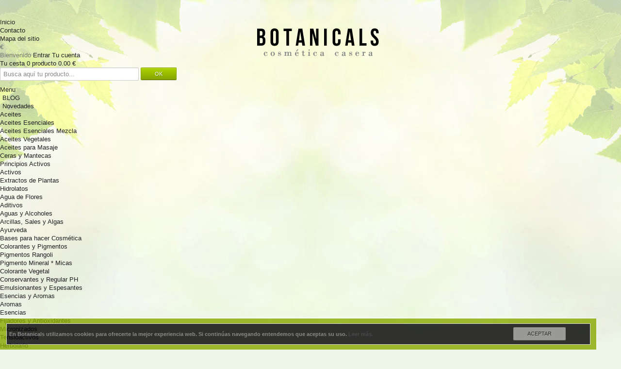

--- FILE ---
content_type: text/html; charset=utf-8
request_url: https://www.botanicals.es/activos/900-bakuchiol-serum-concentrado-retinol-vegetal.html
body_size: 26222
content:
﻿
	
<!DOCTYPE html PUBLIC "-//W3C//DTD XHTML 1.1//EN" "http://www.w3.org/TR/xhtml11/DTD/xhtml11.dtd">
<!--[if IE 8]><html class="ie8" lang="es"> <![endif]-->
<html xmlns="http://www.w3.org/1999/xhtml" xml:lang="es">

<!-- 
 * Template Prestashop BioCosmetic V.2.7
 * Copyright Prestacrea
 * Author: Prestacrea
 * Website: http://www.prestacrea.com
-->

	<head>
		<title>Bakuchiol Serum Concentrado (Retinol Vegetal) - BOTANICALS</title>
		<meta name="description" content="Los estudios han demostrado que el Bakuchiol natural actúa sobre los mismos mecanismos que el retinol en la piel, en particular la protección de los componentes que forman la estructura y firmeza de la piel. " />
		<meta name="keywords" content="comprar,serum,bakuchiol,retinol,vegetal" />
		<meta http-equiv="Content-Type" content="application/xhtml+xml; charset=utf-8" />
		<meta http-equiv="content-language" content="es" />		<meta name="generator" content="PrestaShop" />
		<meta name="robots" content="index,follow" />
		<meta name="viewport" content="user-scalable=no, initial-scale = 1, minimum-scale = 1, maximum-scale = 1, width=device-width" />
		<link rel="icon" type="image/vnd.microsoft.icon" href="/img/favicon.ico?1742523087" />
		<link rel="shortcut icon" type="image/x-icon" href="/img/favicon.ico?1742523087" />
					<script type="text/javascript">
				var baseDir = 'https://www.botanicals.es/';
				var baseUri = 'https://www.botanicals.es/';				var static_token = 'f044c95904f3913fd413069b409d968e';
				var token = 'f044c95904f3913fd413069b409d968e';
				var priceDisplayPrecision = 2;
				var priceDisplayMethod = 0;
				var roundMode = 2;
				var prestashop_version = 1.5;
				var responsive = 1;
			</script>
		
		<link href="/themes/biocosmetic/css/global.css" rel="stylesheet" type="text/css" media="all" />
		<link href="/js/jquery/plugins/fancybox/jquery.fancybox.css" rel="stylesheet" type="text/css" media="all" />
		<link href="/themes/biocosmetic/css/modules/blockpermanentlinks/blockpermanentlinks.css" rel="stylesheet" type="text/css" media="all" />
		<link href="/themes/biocosmetic/css/modules/blockcart/blockcart.css" rel="stylesheet" type="text/css" media="all" />
		<link href="/js/jquery/plugins/autocomplete/jquery.autocomplete.css" rel="stylesheet" type="text/css" media="all" />
		<link href="/themes/biocosmetic/css/modules/blocksearch/blocksearch.css" rel="stylesheet" type="text/css" media="all" />
		<link href="/themes/biocosmetic/css/modules/categoriestopmenu/css/categoriestopmenu.css" rel="stylesheet" type="text/css" media="all" />
		<link href="/themes/biocosmetic/css/modules/categoriestopmenu/css/categoriestopmenu-responsive.css" rel="stylesheet" type="text/css" media="all" />
		<link href="/modules/homefeatured/homefeatured.css" rel="stylesheet" type="text/css" media="all" />
		<link href="/themes/biocosmetic/css/modules/blockcurrencies/blockcurrencies.css" rel="stylesheet" type="text/css" media="all" />
		<link href="/themes/biocosmetic/css/modules/blocknewproducts/blocknewproducts.css" rel="stylesheet" type="text/css" media="all" />
		<link href="/themes/biocosmetic/css/modules/blockuserinfo/blockuserinfo.css" rel="stylesheet" type="text/css" media="all" />
		<link href="/modules/socialsharing/css/socialsharing.css" rel="stylesheet" type="text/css" media="all" />
		<link href="/modules/paypal/views/css/paypal.css" rel="stylesheet" type="text/css" media="all" />
		<link href="/themes/biocosmetic/css/modules/mailalerts/mailalerts.css" rel="stylesheet" type="text/css" media="all" />
		<link href="/themes/biocosmetic/css/modules/customblocks/css/customblocks.css" rel="stylesheet" type="text/css" media="all" />
		<link href="/themes/biocosmetic/css/modules/customblocks/css/customblocks-responsive.css" rel="stylesheet" type="text/css" media="all" />
		<link href="/themes/biocosmetic/css/modules/editorial/editorial.css" rel="stylesheet" type="text/css" media="all" />
		<link href="/modules/minicslider/views/js/plugins/nivo-slider/nivo-slider.css" rel="stylesheet" type="text/css" media="all" />
		<link href="/themes/biocosmetic/css/modules/blockwishlist/blockwishlist.css" rel="stylesheet" type="text/css" media="all" />
		<link href="/themes/biocosmetic/css/modules/productcomments/productcomments.css" rel="stylesheet" type="text/css" media="all" />
		<link href="/themes/biocosmetic/css/modules/productscategory/productscategory.css" rel="stylesheet" type="text/css" media="all" />
		<link href="/modules/smartblog/css/smartblogstyle.css" rel="stylesheet" type="text/css" media="all" />
		<link href="/themes/biocosmetic/css/modules/blocknewsletter/blocknewsletter.css" rel="stylesheet" type="text/css" media="all" />
		<link href="/themes/biocosmetic/css/modules/blockspecials/blockspecials.css" rel="stylesheet" type="text/css" media="all" />
		<link href="/modules/groupinc/views/css/front.css" rel="stylesheet" type="text/css" media="all" />
		<link href="https://www.botanicals.es/themes/biocosmetic/css/responsive.css" rel="stylesheet" type="text/css" />
		<script type="text/javascript" src="/js/jquery/jquery-1.7.2.min.js"></script>
		<script type="text/javascript" src="/js/jquery/jquery-migrate-1.2.1.js"></script>
		<script type="text/javascript" src="/js/jquery/plugins/jquery.easing.js"></script>
		<script type="text/javascript" src="/js/tools.js"></script>
		<script type="text/javascript" src="/js/jquery/plugins/fancybox/jquery.fancybox.js"></script>
		<script type="text/javascript" src="/js/jquery/plugins/jquery.idTabs.js"></script>
		<script type="text/javascript" src="/js/jquery/plugins/jquery.scrollTo.js"></script>
		<script type="text/javascript" src="/js/jquery/plugins/jquery.serialScroll.js"></script>
		<script type="text/javascript" src="/themes/biocosmetic/js/tools.js"></script>
		<script type="text/javascript" src="/themes/biocosmetic/js/product.js"></script>
		<script type="text/javascript" src="/themes/biocosmetic/js/modules/blockcart/ajax-cart.js"></script>
		<script type="text/javascript" src="/js/jquery/plugins/autocomplete/jquery.autocomplete.js"></script>
		<script type="text/javascript" src="/modules/socialsharing/js/socialsharing.js"></script>
		<script type="text/javascript" src="/modules/mailalerts/mailalerts.js"></script>
		<script type="text/javascript" src="/modules/minicslider/views/js/plugins/nivo-slider/jquery.nivo.slider.pack.js"></script>
		<script type="text/javascript" src="/themes/biocosmetic/js/tools/treeManagement.js"></script>
		<script type="text/javascript" src="/modules/blockwishlist/js/ajax-wishlist.js"></script>
		<script type="text/javascript" src="/themes/biocosmetic/js/modules/productscategory/productscategory.js"></script>
		<script type="text/javascript" src="/modules/groupinc/views/js/gi_functions_front.js"></script>
		<script type="text/javascript" src="/modules/productcomments/js/jquery.rating.pack.js"></script>
		<script type="text/javascript" src="/modules/productcomments/js/jquery.textareaCounter.plugin.js"></script>
		<script type="text/javascript" src="/modules/productcomments/js/productcomments.js"></script>
		<link href='https://fonts.googleapis.com/css?family=Federo' rel='stylesheet' type='text/css' />
<script type="text/javascript" src="https://www.botanicals.es/themes/biocosmetic/js/formstyle.js"></script>
<script type="text/javascript" src="https://www.botanicals.es/themes/biocosmetic/js/gridorlist.js"></script>
		<meta property="og:title" content="" />
<meta property="og:type" content="product" />
<meta property="og:site_name" content="" />
<meta property="og:description" content="" />
<meta property="og:email" content="" />
<meta property="og:phone_number" content="" />
<meta property="og:street-address" content="" />
<meta property="og:locality" content="" />
<meta property="og:country-name" content="" />
<meta property="og:postal-code" content="" />
<meta property="og:image" content="https://www.botanicals.es/1965-large_default/bakuchiol-serum-concentrado-retinol-vegetal.jpg" />
<script type="text/javascript">/*
* 2007-2018 PrestaShop
*
* NOTICE OF LICENSE
*
* This source file is subject to the Academic Free License (AFL 3.0)
* that is bundled with this package in the file LICENSE.txt.
* It is also available through the world-wide-web at this URL:
* http://opensource.org/licenses/afl-3.0.php
* If you did not receive a copy of the license and are unable to
* obtain it through the world-wide-web, please send an email
* to license@prestashop.com so we can send you a copy immediately.
*
* DISCLAIMER
*
* Do not edit or add to this file if you wish to upgrade PrestaShop to newer
* versions in the future. If you wish to customize PrestaShop for your
* needs please refer to http://www.prestashop.com for more information.
*
*  @author    PrestaShop SA <contact@prestashop.com>
*  @copyright 2007-2018 PrestaShop SA
*  @license   http://opensource.org/licenses/afl-3.0.php  Academic Free License (AFL 3.0)
*  International Registered Trademark & Property of PrestaShop SA
*/



function updateFormDatas()
{
	var nb = $('#quantity_wanted').val();
	var id = $('#idCombination').val();

	$('.paypal_payment_form input[name=quantity]').val(nb);
	$('.paypal_payment_form input[name=id_p_attr]').val(id);
}
	
$(document).ready( function() {

	if($('#in_context_checkout_enabled').val() != 1)
	{
		$('#payment_paypal_express_checkout').click(function() {
			$('#paypal_payment_form_cart').submit();
			return false;
		});
	}


	var jquery_version = $.fn.jquery.split('.');
	if(jquery_version[0]>=1 && jquery_version[1] >= 7)
	{
		$('body').on('submit',".paypal_payment_form", function () {
			updateFormDatas();
		});
	}
	else {
		$('.paypal_payment_form').live('submit', function () {
			updateFormDatas();
		});
	}

	function displayExpressCheckoutShortcut() {
		var id_product = $('input[name="id_product"]').val();
		var id_product_attribute = $('input[name="id_product_attribute"]').val();
		$.ajax({
			type: "GET",
			url: baseDir+'/modules/paypal/express_checkout/ajax.php',
			data: { get_qty: "1", id_product: id_product, id_product_attribute: id_product_attribute },
			cache: false,
			success: function(result) {
				if (result == '1') {
					$('#container_express_checkout').slideDown();
				} else {
					$('#container_express_checkout').slideUp();
				}
				return true;
			}
		});
	}

	$('select[name^="group_"]').change(function () {
		setTimeout(function(){displayExpressCheckoutShortcut()}, 500);
	});

	$('.color_pick').click(function () {
		setTimeout(function(){displayExpressCheckoutShortcut()}, 500);
	});

	if($('body#product').length > 0)
		setTimeout(function(){displayExpressCheckoutShortcut()}, 500);
	
	
			

	var modulePath = 'modules/paypal';
	var subFolder = '/integral_evolution';
	
			var baseDirPP = baseDir.replace('http:', 'https:');
		
	var fullPath = baseDirPP + modulePath + subFolder;
	var confirmTimer = false;
		
	if ($('form[target="hss_iframe"]').length == 0) {
		if ($('select[name^="group_"]').length > 0)
			displayExpressCheckoutShortcut();
		return false;
	} else {
		checkOrder();
	}

	function checkOrder() {
		if(confirmTimer == false)
			confirmTimer = setInterval(getOrdersCount, 1000);
	}

	});


</script><link href="/modules/protect/disable.css" rel="stylesheet" type="text/css" media="all" />
        
        <script type="text/javascript">
		/***********************************************
* Disable Text Selection script- © Dynamic Drive DHTML code library (www.dynamicdrive.com)
* This notice MUST stay intact for legal use
* Visit Dynamic Drive at http://www.dynamicdrive.com/ for full source code
***********************************************/

     function disableselect(e)
        {
                return false 
        }
        
        function reEnable()
        {
                return true
        }
   
        //if IE4 
        // disable text selection
        document.onselectstart=new Function ("return false")
        
        //if NS6
        if (window.sidebar)
        {
                //document.onmousedown=disableselect
                // the above line creates issues in mozilla so keep it commented.
        
                document.onclick=reEnable
        }
        
        function clickIE()
        {
                if (document.all)
                {
                        (message);
                        return false;
                }
        }
		</script>
        
                
                
          <script type="text/javascript">
        
        // disable right click
        document.oncontextmenu=new Function("return false")

//Sample usages
//disableSelection(document.body) //Disable text selection on entire body
//disableSelection(document.getElementById("mydiv")) //Disable text selection on element with id="mydiv"


		window.onerror = new Function("return true") 
		jQuery.fn.protectImage = function(settings) {
  settings = jQuery.extend({
    image: 'http://www.botanicals.es/modules/protect/blank.gif',
    zIndex: 10
  }, settings);
  return this.each(function() {
    var position = $(this).position();
    var height = $(this).height();
    var width = $(this).width();
    $('<img />').attr({
      width: width,
      height: height,
      src: settings.image
    }).css({
      border: '1px solid #f00',
      top: position.top,
      left: position.left,
      position: 'absolute',
      zIndex: settings.zIndex
    }).appendTo('body')
  });
};
var message="Copyright";
function clickIE() {if (document.all) {(message);return false;}}
function clickNS(e) {if 
(document.layers||(document.getElementById&&!document.all)) {
if (e.which==2||e.which==3) {(message);return false;}}}
if (document.layers) 
{document.captureEvents(Event.MOUSEDOWN);document.onmousedown=clickNS;}
else{document.onmouseup=clickNS;document.oncontextmenu=clickIE;}
document.oncontextmenu=new Function("return false")


document.oncontextmenu = function(){return false}
//No permite seleccionar el contenido de una página 
</script>


   
          <script type="text/javascript">
//Borra el Portapapeles con el uso del teclado
if (document.layers)
document.captureEvents(Event.KEYPRESS)
function backhome(e){
window.clipboardData.clearData();
}



//-->

     
        </script>
        
                
<style type="text/css" media="print">
<!--
img { visibility:hidden }

-->
</style>
        <script type="text/javascript">
        var _gaq = _gaq || [];
    _gaq.push(['_setAccount', 'UA-105297686-1']);
    // Recommended value by Google doc and has to before the trackPageView
    _gaq.push(['_setSiteSpeedSampleRate', 5]);

    _gaq.push(['_trackPageview']);

        
    (function() {
	    
        var ga = document.createElement('script');
        ga.type = 'text/javascript';
        ga.async = true;
        ga.src = ('https:' == document.location.protocol ? 'https://ssl' : 'http://www') + '.google-analytics.com/ga.js';
        var s = document.getElementsByTagName('script')[0];
        s.parentNode.insertBefore(ga, s);
    })();
    
    </script>
<script type="text/javascript">
function googleTranslateElementInit() {
  
  new google.translate.TranslateElement({pageLanguage: 'es',includedLanguages: 'de,ca,es,fr,gl,el,en,it,nl,pt,eu', layout: google.translate.TranslateElement.InlineLayout.SIMPLE, autoDisplay: false}, 'googletranslate_element');
}
</script>
<script type="text/javascript" src="//translate.google.com/translate_a/element.js?cb=googleTranslateElementInit"></script>

	</head>
	<body id="product" >
		
				
		<!--[if lt IE 8]>
		<div id="update-browser" class="error">
			<div class="ub-container">
				<div class="ub-warning-img">&nbsp;</div>
				<div class="ub-warning-txt">
					<p class="ub-title">You are using an outdated web browser : Internet Explorer 6/7</p>
					<p>It contains <span class="bold">security flaws</span> and is <span class="bold">not compatible</span> con este sitio.</p>
					<p><a class="ub-link" href="http://browser-update.org/fr/update.html" target="_blank" title="Learn how to upgrade your web browser">Update your web browser or upgrade to a modern web browser</a></p>
				</div>
				<a class="ub-icon firefox" href="http://www.firefox.com" target="_blank" title="Install Firefox">&nbsp;</a>
				<a class="ub-icon ie" href="http://www.browserforthebetter.com/download.html" target="_blank" title="Install Internet Explorer">&nbsp;</a>
				<a class="ub-icon chrome" href="http://www.google.com/chrome" target="_blank" title="Install Google Chrome">&nbsp;</a>
				<a class="ub-icon safari" href="http://www.apple.com/safari/download/" target="_blank" title="Install Safari">&nbsp;</a>
				<a class="ub-icon opera" href="http://www.opera.com/download/" target="_blank" title="Install Opera">&nbsp;</a>
			</div>
		</div>
		<![endif]-->

		<!-- Header -->
				<div id="header_container">
			<div id="header" class="container">
				<a id="header_logo" href="http://www.botanicals.es/" title="BOTANICALS">
					<img class="logo" src="https://www.botanicals.es/img/logo.png" alt="BOTANICALS" />
				</a>
				<!-- MODULE Block permanent links HEADER -->

<ul id="header_links">
	<li class="header_link_home">
		<a href="http://www.botanicals.es/" title="Inicio" >Inicio</a>
	</li>
	<li class="header_link_contact">
		<a href="https://www.botanicals.es/index.php?controller=contact-form" title="Contacto" >Contacto</a>
	</li>
	<li class="header_link_sitemap">
		<a href="https://www.botanicals.es/mapa-del-sitio" title="Mapa del sitio" >Mapa del sitio</a>
	</li>
</ul>

<!-- /MODULE Block permanent links HEADER -->
<!-- MODULE Block currencies -->
<script type="text/javascript">
$(document).ready(function () {
	$("#setCurrency").click(function(){
		if (document.getElementById("first-currencies").style.display=="none")
			document.getElementById("first-currencies").style.display="block";
		else
			document.getElementById("first-currencies").style.display="none";
	});
});
</script>

<div id="currencies_block_top">
	<form id="setCurrency" action="/activos/900-bakuchiol-serum-concentrado-retinol-vegetal.html" method="post">
		<p>
			<input type="hidden" name="id_currency" id="id_currency" value=""/>
			<input type="hidden" name="SubmitCurrency" value="" />
			<span class="currencies_sign">€</span>
		</p>
		<ul id="first-currencies" class="currencies_ul" style="display:none">
							<li >
					<a href="javascript:setCurrency(2);" title="Danish krone"><span class="currencies_sign">kr</span></a>
				</li>
							<li class="selected">
					<a href="javascript:setCurrency(1);" title="Euro"><span class="currencies_sign">€</span></a>
				</li>
					</ul>
	</form>
</div>
<!-- /MODULE Block currencies -->
<!-- MODULE Block user information -->
<div id="header_user">
	<p id="header_user_info">
					<span>Bienvenido</span>
			<a href="https://www.botanicals.es/mi-cuenta" title="Entrar" class="login">Entrar</a>
				<a id="your_account" href="https://www.botanicals.es/mi-cuenta" title="Tu cuenta">Tu cuenta</a>
	</p>
	<ul id="header_nav">
				<li id="shopping_cart">
			<a href="https://www.botanicals.es/pedido-rapido" title="Tu cesta">
				<span class="ajax_cart_title">Tu cesta</span>
				<span class="ajax_cart_quantity hidden">0</span>
				<span class="ajax_cart_product_txt hidden">producto</span>
				<span class="ajax_cart_product_txt_s hidden">productos</span>
				<span class="ajax_cart_total hidden">
									</span>
				<span class="ajax_cart_no_product"><span class="ajax_cart_no_product_quantity">0</span> producto <span class="ajax_cart_no_product_total">0.00 €</span></span>
			</a>
		</li>
			</ul>
</div>
<!-- /MODULE Block user information --><!-- MODULE Block search MOBILE -->
<!-- MODULE Block search TOP -->
<div id="search_block_top">

	<form method="get" action="https://www.botanicals.es/buscar" class="searchbox">
		<p>
			<label for="search_query_top"><!-- image on background --></label>
			<input type="hidden" name="controller" value="search" />
			<input type="hidden" name="orderby" value="position" />
			<input type="hidden" name="orderway" value="desc" />
			<input class="search_query" type="text" id="search_query_top" name="search_query" value="Busca aquí tu producto..." onfocus="javascript:if(this.value=='Busca aquí tu producto...')this.value='';" onblur="javascript:if(this.value=='')this.value='Busca aquí tu producto...';" />
			<input type="submit" name="submit_search" value="OK" class="exclusive" />
	</p>
	</form>
</div>
	<script type="text/javascript">
	// <![CDATA[
		
		function tryToCloseInstantSearch() {
			if ($('#old_center_column').length > 0)
			{
				$('#center_column').remove();
				$('#old_center_column').attr('id', 'center_column');
				return false;
			}
		}
		
		instantSearchQueries = new Array();
		function stopInstantSearchQueries(){
			for(i=0;i<instantSearchQueries.length;i++) {
				instantSearchQueries[i].abort();
			}
			instantSearchQueries = new Array();
		}
		
		$("#search_query_top").keyup(function(){
			if($(this).val().length > 0){
				stopInstantSearchQueries();
				instantSearchQuery = $.ajax({
				url: 'https://www.botanicals.es/buscar',
				data: 'instantSearch=1&id_lang=1&q='+$(this).val(),
				dataType: 'html',
				success: function(data){
					if($("#search_query_top").val().length > 0)
					{
						tryToCloseInstantSearch();
						$('#center_column').attr('id', 'old_center_column');
						$('#old_center_column').after('<div id="center_column" class="column span9">'+data+'</div>');
						$("a.closeinstantsearch").click(function() {
							$("#search_query_top").val('');
							return tryToCloseInstantSearch();
						});
						return false;
					}
					else
						tryToCloseInstantSearch();
					}
				});
				instantSearchQueries.push(instantSearchQuery);
			}
			else
				tryToCloseInstantSearch();
		});
	// ]]>
	
	</script>

	<script type="text/javascript">
	// <![CDATA[
	
		$('document').ready( function() {
			$("#search_query_top")
				.autocomplete(
					'https://www.botanicals.es/buscar', {
						minChars: 3,
						max: 12,
						width: 500,
						selectFirst: false,
						scroll: false,
						dataType: "json",
						formatItem: function(data, i, max, value, term) {
							return value;
						},
						parse: function(data) {
							var mytab = new Array();
							for (var i = 0; i < data.length; i++)
								mytab[mytab.length] = { data: data[i], value: data[i].cname + ' > ' + data[i].pname };
							return mytab;
						},
						extraParams: {
							ajaxSearch: 1,
							id_lang: 1
						}
					}
				)
				.result(function(event, data, formatted) {
					$('#search_query_top').val(data.pname);
					document.location.href = data.product_link;
				})
		});
	
	// ]]>
	</script>
<!-- /MODULE Block search TOP -->
<div class="headergc">
<div id="googletranslate_element"></div>
</div>




</div>
<div id="categoriestopmenu" style="background:none;border:0" class="container">
			<div id="categoriestopmenu_home"  style="border:0;margin-right:5px"><a href="http://www.botanicals.es/" title="Inicio"></a></div>
				<div id="categoriestopmenu_showmenu"><a href="#" onclick="$('#categoriestopmenu_ul').slideToggle('slow');return false;" title="Menu">Menu<span class="menu_arrow"></span></a></div>
				<div id="categoriestopmenu_specials"  style="border:0;margin-left:5px"><a href="https://www.botanicals.es/blog" target="_blank"  title="BLOG">BLOG</a></div>
				<div id="categoriestopmenu_news"  style="border:0;margin-left:5px"><a href="https://www.botanicals.es/nuevos-productos" title="Novedades">Novedades</a></div>
		<ul id="categoriestopmenu_ul">
									
<li id="categoriestopmenu_node_6" class="node" style="border:0;margin-right:5px">
	<a id="categoriestopmenu_nodelink_6" href="https://www.botanicals.es/6-aceites" class="nodelink node_parent" title="Aceites" style="padding-right:25px">Aceites<span class="node_arrow"></span></a>
			<ul>
												
<li id="categoriestopmenu_node_15" class="node" style="border:0;margin-right:5px">
	<a id="categoriestopmenu_nodelink_15" href="https://www.botanicals.es/15-aceites-esenciales-" class="nodelink" title="Aceites Esenciales " >Aceites Esenciales </a>
	</li>
																
<li id="categoriestopmenu_node_122" class="node" style="border:0;margin-right:5px">
	<a id="categoriestopmenu_nodelink_122" href="https://www.botanicals.es/122-aceites-esenciales-mezcla" class="nodelink" title="Aceites Esenciales Mezcla" >Aceites Esenciales Mezcla</a>
	</li>
																
<li id="categoriestopmenu_node_16" class="node" style="border:0;margin-right:5px">
	<a id="categoriestopmenu_nodelink_16" href="https://www.botanicals.es/16-aceites-vegetales" class="nodelink" title="Aceites Vegetales" >Aceites Vegetales</a>
	</li>
																
<li id="categoriestopmenu_node_124" class="node" style="border:0;margin-right:5px">
	<a id="categoriestopmenu_nodelink_124" href="https://www.botanicals.es/124-aceites-para-masaje" class="nodelink" title="Aceites para Masaje" >Aceites para Masaje</a>
	</li>
																
<li id="categoriestopmenu_node_28" class="node last" style="border:0;margin-right:5px">
	<a id="categoriestopmenu_nodelink_28" href="https://www.botanicals.es/28-ceras-y-mantecas" class="nodelink" title="Ceras y Mantecas" >Ceras y Mantecas</a>
	</li>
									</ul>
	</li>
												
<li id="categoriestopmenu_node_7" class="node" style="border:0;margin-right:5px">
	<a id="categoriestopmenu_nodelink_7" href="https://www.botanicals.es/7-principios-activos" class="nodelink node_parent" title="Principios Activos" style="padding-right:25px">Principios Activos<span class="node_arrow"></span></a>
			<ul>
												
<li id="categoriestopmenu_node_29" class="node selected" style="border:0;margin-right:5px">
	<a id="categoriestopmenu_nodelink_29" href="https://www.botanicals.es/29-activos" class="nodelink selected" title="Activos" >Activos</a>
	</li>
																
<li id="categoriestopmenu_node_129" class="node last" style="border:0;margin-right:5px">
	<a id="categoriestopmenu_nodelink_129" href="https://www.botanicals.es/129-extractos-de-plantas" class="nodelink" title="Extractos de Plantas" >Extractos de Plantas</a>
	</li>
									</ul>
	</li>
												
<li id="categoriestopmenu_node_8" class="node" style="border:0;margin-right:5px">
	<a id="categoriestopmenu_nodelink_8" href="https://www.botanicals.es/8-hidrolatos" class="nodelink node_parent" title="Hidrolatos" style="padding-right:25px">Hidrolatos<span class="node_arrow"></span></a>
			<ul>
												
<li id="categoriestopmenu_node_48" class="node last" style="border:0;margin-right:5px">
	<a id="categoriestopmenu_nodelink_48" href="https://www.botanicals.es/48-agua-de-flores" class="nodelink" title="Agua de Flores" >Agua de Flores</a>
	</li>
									</ul>
	</li>
												
<li id="categoriestopmenu_node_127" class="node" style="border:0;margin-right:5px">
	<a id="categoriestopmenu_nodelink_127" href="https://www.botanicals.es/127-aditivos" class="nodelink node_parent" title="Aditivos" style="padding-right:25px">Aditivos<span class="node_arrow"></span></a>
			<ul>
												
<li id="categoriestopmenu_node_130" class="node" style="border:0;margin-right:5px">
	<a id="categoriestopmenu_nodelink_130" href="https://www.botanicals.es/130-aguas-y-alcoholes" class="nodelink" title="Aguas y Alcoholes" >Aguas y Alcoholes</a>
	</li>
																
<li id="categoriestopmenu_node_18" class="node" style="border:0;margin-right:5px">
	<a id="categoriestopmenu_nodelink_18" href="https://www.botanicals.es/18-arcillas-sales-y-algas" class="nodelink" title="Arcillas, Sales y Algas" >Arcillas, Sales y Algas</a>
	</li>
																
<li id="categoriestopmenu_node_134" class="node" style="border:0;margin-right:5px">
	<a id="categoriestopmenu_nodelink_134" href="https://www.botanicals.es/134-ayurveda" class="nodelink" title="Ayurveda" >Ayurveda</a>
	</li>
																
<li id="categoriestopmenu_node_19" class="node" style="border:0;margin-right:5px">
	<a id="categoriestopmenu_nodelink_19" href="https://www.botanicals.es/19-bases-para-hacer-cosmetica" class="nodelink" title="Bases para hacer Cosm&eacute;tica" >Bases para hacer Cosm&eacute;tica</a>
	</li>
																
<li id="categoriestopmenu_node_36" class="node" style="border:0;margin-right:5px">
	<a id="categoriestopmenu_nodelink_36" href="https://www.botanicals.es/36-colorantes-y-pigmentos" class="nodelink node_parent" title="Colorantes y Pigmentos" style="padding-right:25px">Colorantes y Pigmentos<span class="node_arrow"></span></a>
			<ul>
												
<li id="categoriestopmenu_node_120" class="node" style="border:0;margin-right:5px">
	<a id="categoriestopmenu_nodelink_120" href="https://www.botanicals.es/120-pigmentos-rangoli" class="nodelink" title="Pigmentos Rangoli" >Pigmentos Rangoli</a>
	</li>
																
<li id="categoriestopmenu_node_65" class="node" style="border:0;margin-right:5px">
	<a id="categoriestopmenu_nodelink_65" href="https://www.botanicals.es/65-pigmento-mineral-micas" class="nodelink" title="Pigmento Mineral * Micas" >Pigmento Mineral * Micas</a>
	</li>
																
<li id="categoriestopmenu_node_64" class="node last" style="border:0;margin-right:5px">
	<a id="categoriestopmenu_nodelink_64" href="https://www.botanicals.es/64-colorante-vegetal" class="nodelink" title="Colorante Vegetal" >Colorante Vegetal</a>
	</li>
									</ul>
	</li>
																
<li id="categoriestopmenu_node_21" class="node" style="border:0;margin-right:5px">
	<a id="categoriestopmenu_nodelink_21" href="https://www.botanicals.es/21-conservantes-y-regular-ph" class="nodelink" title="Conservantes y Regular PH" >Conservantes y Regular PH</a>
	</li>
																
<li id="categoriestopmenu_node_22" class="node" style="border:0;margin-right:5px">
	<a id="categoriestopmenu_nodelink_22" href="https://www.botanicals.es/22-emulsionantes-y-espesantes" class="nodelink" title="Emulsionantes y Espesantes" >Emulsionantes y Espesantes</a>
	</li>
																
<li id="categoriestopmenu_node_37" class="node" style="border:0;margin-right:5px">
	<a id="categoriestopmenu_nodelink_37" href="https://www.botanicals.es/37-esencias-y-aromas" class="nodelink node_parent" title="Esencias y Aromas" style="padding-right:25px">Esencias y Aromas<span class="node_arrow"></span></a>
			<ul>
												
<li id="categoriestopmenu_node_66" class="node" style="border:0;margin-right:5px">
	<a id="categoriestopmenu_nodelink_66" href="https://www.botanicals.es/66-aromas" class="nodelink" title="Aromas" >Aromas</a>
	</li>
																
<li id="categoriestopmenu_node_67" class="node last" style="border:0;margin-right:5px">
	<a id="categoriestopmenu_nodelink_67" href="https://www.botanicals.es/67-esencias" class="nodelink" title="Esencias" >Esencias</a>
	</li>
									</ul>
	</li>
																
<li id="categoriestopmenu_node_39" class="node" style="border:0;margin-right:5px">
	<a id="categoriestopmenu_nodelink_39" href="https://www.botanicals.es/39-fijadores-y-antioxidantes" class="nodelink" title="Fijadores y Antioxidantes" >Fijadores y Antioxidantes</a>
	</li>
																
<li id="categoriestopmenu_node_132" class="node" style="border:0;margin-right:5px">
	<a id="categoriestopmenu_nodelink_132" href="https://www.botanicals.es/132-micronizados" class="nodelink" title="Micronizados" >Micronizados</a>
	</li>
																
<li id="categoriestopmenu_node_45" class="node last" style="border:0;margin-right:5px">
	<a id="categoriestopmenu_nodelink_45" href="https://www.botanicals.es/45-tensioactivos" class="nodelink" title="Tensioactivos" >Tensioactivos</a>
	</li>
									</ul>
	</li>
												
<li id="categoriestopmenu_node_9" class="node" style="border:0;margin-right:5px">
	<a id="categoriestopmenu_nodelink_9" href="https://www.botanicals.es/9-herbolario" class="nodelink node_parent" title="Herbolario" style="padding-right:25px">Herbolario<span class="node_arrow"></span></a>
			<ul>
												
<li id="categoriestopmenu_node_25" class="node" style="border:0;margin-right:5px">
	<a id="categoriestopmenu_nodelink_25" href="https://www.botanicals.es/25-flores-y-petalos" class="nodelink" title="Flores y P&eacute;talos" >Flores y P&eacute;talos</a>
	</li>
																
<li id="categoriestopmenu_node_27" class="node last" style="border:0;margin-right:5px">
	<a id="categoriestopmenu_nodelink_27" href="https://www.botanicals.es/27-hierbas-y-plantas" class="nodelink" title="Hierbas y Plantas" >Hierbas y Plantas</a>
	</li>
									</ul>
	</li>
												
<li id="categoriestopmenu_node_14" class="node" style="border:0;margin-right:5px">
	<a id="categoriestopmenu_nodelink_14" href="https://www.botanicals.es/14-accesorios" class="nodelink node_parent" title="Accesorios" style="padding-right:25px">Accesorios<span class="node_arrow"></span></a>
			<ul>
												
<li id="categoriestopmenu_node_109" class="node last" style="border:0;margin-right:5px">
	<a id="categoriestopmenu_nodelink_109" href="https://www.botanicals.es/109-utensilios" class="nodelink" title="Utensilios" >Utensilios</a>
	</li>
									</ul>
	</li>
												
<li id="categoriestopmenu_node_10" class="node" style="border:0;margin-right:5px">
	<a id="categoriestopmenu_nodelink_10" href="https://www.botanicals.es/10-envases" class="nodelink node_parent" title="Envases" style="padding-right:25px">Envases<span class="node_arrow"></span></a>
			<ul>
												
<li id="categoriestopmenu_node_55" class="node" style="border:0;margin-right:5px">
	<a id="categoriestopmenu_nodelink_55" href="https://www.botanicals.es/55-envases-cosmetica" class="nodelink" title="Envases Cosm&eacute;tica" >Envases Cosm&eacute;tica</a>
	</li>
																
<li id="categoriestopmenu_node_56" class="node last" style="border:0;margin-right:5px">
	<a id="categoriestopmenu_nodelink_56" href="https://www.botanicals.es/56-envases-laboratorio" class="nodelink" title="Envases Laboratorio" >Envases Laboratorio</a>
	</li>
									</ul>
	</li>
												
<li id="categoriestopmenu_node_108" class="node last" style="border:0;margin-right:5px">
	<a id="categoriestopmenu_nodelink_108" href="https://www.botanicals.es/108-ofertas" class="nodelink" title="Ofertas" >Ofertas</a>
	</li>
						</ul>
	<div class="clear" style="clear:both"></div>
</div>
<div>


<script type="text/javascript">
	$('document').ready(function() {
		$('#categoriestopmenu ul ul ul').css('left', ($('#categoriestopmenu ul ul').width()) + 'px');
		$('li.selected', '#categoriestopmenu').parents('li').addClass('selected');
		$('a.selected', '#categoriestopmenu').parents('li').children('a').addClass('selected');
	});
		var mobileMenu = function() {
		if (window.innerWidth < 979) {
			$('.node_parent').parent('li').children('ul').hide();
			$('.node_parent').click(function() {
				$(this).parent('li').children('ul').slideToggle('slow');
				return false;
			});
		}
		if (window.innerWidth > 979) {
			$('.node_parent').parent('li').children('ul').css('display', '');
			$('.node_parent').unbind('click');
			$('#categoriestopmenu_ul').css('display', '');
		}
	};
	$('document').ready(function() { mobileMenu(); });
	$(window).bind('resize orientationchange', function() {
		$('.node_parent').unbind('click');
		mobileMenu();
	});
	</script>
<!-- MODULE SCROLLPAGE -->

<link href="/modules/scrollpage/css/ui.totop.css" rel="stylesheet" type="text/css" media="all" />
<script type="text/javascript" src="/modules/scrollpage/js/easing.js"></script>
<script type="text/javascript" src="/modules/scrollpage/js/global.js"></script>
<script type="text/javascript" src="/modules/scrollpage/js/jquery.ui.totop.js"></script>


<!-- /MODULE SCROLLPAGE -->

<script type="text/javascript">
	var isLoggedWishlist = false;
</script>
<div class="customblocks_container">
	</div>
			</div>

<div id="fb-root"></div>
<script>(function(d, s, id) {
  var js, fjs = d.getElementsByTagName(s)[0];
  if (d.getElementById(id)) return;
  js = d.createElement(s); js.id = id;
  js.src = "//connect.facebook.net/es_ES/all.js#xfbml=1&appId=138952082964597";
  fjs.parentNode.insertBefore(js, fjs);
}(document, 'script', 'facebook-jssdk'));</script>
						<div class="fb-like" style="padding-right:1.2em; float:right; margin-right:703px; margin-top:-170px;" 
data-href="https://www.facebook.com/botanicals.es?erf=hl"_blank" data-send="false" data-layout="button_count" data-width="200"
data-show-faces="false"></div>
					</div>
					<ul class="tree dynamized" style="display: block;">
																	</ul>
		</div>
			
		<div id="page_container">
			<div id="page" class="container">
			
							
				<div id="columns" class="row-fluid">
					<!-- Left -->
											<div id="left_column" class="column span3">
							<!-- MODULE Block new products -->
<div id="new-products_block_right" class="block products_block">
	<p class="title_block"><a href="https://www.botanicals.es/nuevos-productos" title="Novedades">Novedades</a></p>
	<div class="block_content">
					<ul class="products">
							<li class="first_item">
					<a href="https://www.botanicals.es/ayurveda/972-alkanna-polvo-ayurvedico.html" title="Alkanna polvo (Ayurvédico)" class="product_image"><img src="https://www.botanicals.es/2057-medium/alkanna-polvo-ayurvedico.jpg" alt="Alkanna polvo (Ayurvédico)" /></a>
					<p class="product_name"><a href="https://www.botanicals.es/ayurveda/972-alkanna-polvo-ayurvedico.html" title="Alkanna polvo (Ayurvédico)">Alkanna polvo (Ayurv&eacute;dico)</a></p>
					<p class="product_desc">INCI: Alkanna Tinctoria Root...</p>
											<p class="product_price">3,60 €</p>
									</li>
							<li class="last_item">
					<a href="https://www.botanicals.es/ayurveda/971-katam-polvo-ayurvedico.html" title="Katam polvo (Ayurvédico)" class="product_image"><img src="https://www.botanicals.es/2056-medium/katam-polvo-ayurvedico.jpg" alt="Katam polvo (Ayurvédico)" /></a>
					<p class="product_name"><a href="https://www.botanicals.es/ayurveda/971-katam-polvo-ayurvedico.html" title="Katam polvo (Ayurvédico)">Katam polvo (Ayurv&eacute;dico)</a></p>
					<p class="product_desc">INCI: Buxus Dioica Leaf Powder...</p>
											<p class="product_price">3,60 €</p>
									</li>
						</ul>
			<p class="lnk"><a href="https://www.botanicals.es/nuevos-productos" title="Ver todos" class="button_large">Ver todos</a></p>
			</div>
</div>
<!-- /MODULE Block new products -->
<div id="wishlist_block" class="block account">
	<h4 class="title_block">
		<a href="https://www.botanicals.es/module/blockwishlist/mywishlist" title="Mi lista de Deseos" rel="nofollow">lista de favoritos</a>
	</h4>
	<div class="block_content">
		<div id="wishlist_block_list" class="expanded">
					<dl class="products">
				<dt>Ningún producto</dt>
			</dl>
				</div>
		<p class="lnk">
					<a class="exclusive" href="https://www.botanicals.es/module/blockwishlist/mywishlist" title="Mi lista de Deseos">&raquo; Mi lista de Deseos</a>
		</p>
	</div>
</div>
<!-- Block categories module -->
<div id="categories_block_left" class="block">
	<h4 class="title_block">Categorías</h4>
	<div class="block_content">
		<ul class="tree dhtml">
									
<li >
	<a href="https://www.botanicals.es/6-aceites"  title="">Aceites</a>
			<ul>
									
<li >
	<a href="https://www.botanicals.es/15-aceites-esenciales-"  title="">Aceites Esenciales </a>
	</li>

												
<li >
	<a href="https://www.botanicals.es/122-aceites-esenciales-mezcla"  title="">Aceites Esenciales Mezcla</a>
	</li>

												
<li >
	<a href="https://www.botanicals.es/16-aceites-vegetales"  title="">Aceites Vegetales</a>
	</li>

												
<li >
	<a href="https://www.botanicals.es/124-aceites-para-masaje"  title="">Aceites para Masaje</a>
	</li>

												
<li class="last">
	<a href="https://www.botanicals.es/28-ceras-y-mantecas"  title="">Ceras y Mantecas</a>
	</li>

							</ul>
	</li>

												
<li >
	<a href="https://www.botanicals.es/7-principios-activos"  title="">Principios Activos</a>
			<ul>
									
<li >
	<a href="https://www.botanicals.es/29-activos" class="selected" title="">Activos</a>
	</li>

												
<li class="last">
	<a href="https://www.botanicals.es/129-extractos-de-plantas"  title="">Extractos de Plantas</a>
	</li>

							</ul>
	</li>

												
<li >
	<a href="https://www.botanicals.es/8-hidrolatos"  title="">Hidrolatos</a>
			<ul>
									
<li class="last">
	<a href="https://www.botanicals.es/48-agua-de-flores"  title="">Agua de Flores</a>
	</li>

							</ul>
	</li>

												
<li >
	<a href="https://www.botanicals.es/127-aditivos"  title="">Aditivos</a>
			<ul>
									
<li >
	<a href="https://www.botanicals.es/130-aguas-y-alcoholes"  title="">Aguas y Alcoholes</a>
	</li>

												
<li >
	<a href="https://www.botanicals.es/18-arcillas-sales-y-algas"  title="">Arcillas, Sales y Algas</a>
	</li>

												
<li >
	<a href="https://www.botanicals.es/134-ayurveda"  title="">Ayurveda</a>
	</li>

												
<li >
	<a href="https://www.botanicals.es/19-bases-para-hacer-cosmetica"  title="">Bases para hacer Cosm&eacute;tica</a>
	</li>

												
<li >
	<a href="https://www.botanicals.es/36-colorantes-y-pigmentos"  title="">Colorantes y Pigmentos</a>
			<ul>
									
<li >
	<a href="https://www.botanicals.es/120-pigmentos-rangoli"  title="">Pigmentos Rangoli</a>
	</li>

												
<li >
	<a href="https://www.botanicals.es/65-pigmento-mineral-micas"  title="">Pigmento Mineral * Micas</a>
	</li>

												
<li class="last">
	<a href="https://www.botanicals.es/64-colorante-vegetal"  title="">Colorante Vegetal</a>
	</li>

							</ul>
	</li>

												
<li >
	<a href="https://www.botanicals.es/21-conservantes-y-regular-ph"  title="">Conservantes y Regular PH</a>
	</li>

												
<li >
	<a href="https://www.botanicals.es/22-emulsionantes-y-espesantes"  title="">Emulsionantes y Espesantes</a>
	</li>

												
<li >
	<a href="https://www.botanicals.es/37-esencias-y-aromas"  title="">Esencias y Aromas</a>
			<ul>
									
<li >
	<a href="https://www.botanicals.es/66-aromas"  title="">Aromas</a>
	</li>

												
<li class="last">
	<a href="https://www.botanicals.es/67-esencias"  title="">Esencias</a>
	</li>

							</ul>
	</li>

												
<li >
	<a href="https://www.botanicals.es/39-fijadores-y-antioxidantes"  title="">Fijadores y Antioxidantes</a>
	</li>

												
<li >
	<a href="https://www.botanicals.es/132-micronizados"  title="">Micronizados</a>
	</li>

												
<li class="last">
	<a href="https://www.botanicals.es/45-tensioactivos"  title="">Tensioactivos</a>
	</li>

							</ul>
	</li>

												
<li >
	<a href="https://www.botanicals.es/9-herbolario"  title="">Herbolario</a>
			<ul>
									
<li >
	<a href="https://www.botanicals.es/25-flores-y-petalos"  title="">Flores y P&eacute;talos</a>
	</li>

												
<li class="last">
	<a href="https://www.botanicals.es/27-hierbas-y-plantas"  title="">Hierbas y Plantas</a>
	</li>

							</ul>
	</li>

												
<li >
	<a href="https://www.botanicals.es/14-accesorios"  title="">Accesorios</a>
			<ul>
									
<li class="last">
	<a href="https://www.botanicals.es/109-utensilios"  title="">Utensilios</a>
	</li>

							</ul>
	</li>

												
<li >
	<a href="https://www.botanicals.es/10-envases"  title="">Envases</a>
			<ul>
									
<li >
	<a href="https://www.botanicals.es/55-envases-cosmetica"  title="">Envases Cosm&eacute;tica</a>
	</li>

												
<li class="last">
	<a href="https://www.botanicals.es/56-envases-laboratorio"  title="">Envases Laboratorio</a>
	</li>

							</ul>
	</li>

												
<li class="last">
	<a href="https://www.botanicals.es/108-ofertas"  title="&lt;p style=&quot;text-align: left;&quot;&gt;&lt;span style=&quot;color: #008000;&quot;&gt;&lt;strong&gt;- Ofertas por tiempo limitado -&lt;br /&gt;&lt;/strong&gt;&lt;/span&gt;&lt;/p&gt;">Ofertas</a>
	</li>

							</ul>
		
		<script type="text/javascript">
		// <![CDATA[
			// we hide the tree only if JavaScript is activated
			$('div#categories_block_left ul.dhtml').hide();
		// ]]>
		</script>
	</div>
</div>
<!-- /Block categories module -->
                    <div id="minic_slider" class="theme-default">   
            <div id="slider" class="nivoSlider" style="min-width:220px;max-width:220px;max-height:267px;">
                                    <a href="https://www.botanicals.es/" >                        <img src="/modules/minicslider/uploads/botanicals-productos-53-09.jpg" class="slider_image" 
                            alt="Botanicals-tienda-online"                            title="#htmlcaption_1" 
                            />
                    </a>                                    <a href="https://www.botanicals.es/activos/642-matrixyl-3000-peptidos-matrikine.html" >                        <img src="/modules/minicslider/uploads/1matrixyl-3000-peptidos-matrikine.jpg" class="slider_image" 
                            alt="Matrixyl-3000"                            title="#htmlcaption_2" 
                            />
                    </a>                                    <a href="https://www.botanicals.es/activos/286-colageno-hidrolizado.html" >                        <img src="/modules/minicslider/uploads/2colageno-hidrolizado.jpg" class="slider_image" 
                            alt="colageno-hidrolizado"                            title="#htmlcaption_3" 
                            />
                    </a>                                    <a href="https://www.botanicals.es/activos/557-argireline-antiarrugas.html" >                        <img src="/modules/minicslider/uploads/3argireline-antiarrugas.jpg" class="slider_image" 
                            alt="argireline"                            title="#htmlcaption_4" 
                            />
                    </a>                                    <a href="https://www.botanicals.es/activos/717-ceramidas-vegetales-concentradas.html" >                        <img src="/modules/minicslider/uploads/4ceramidas-vegetales-concentradas.jpg" class="slider_image" 
                            alt="ceramidas-vegetales"                            title="#htmlcaption_5" 
                            />
                    </a>                                    <a href="https://www.botanicals.es/activos/714-colageno-marino-polvo.html" >                        <img src="/modules/minicslider/uploads/5colageno-marino-polvo.jpg" class="slider_image" 
                            alt="colageno-marino"                            title="#htmlcaption_6" 
                            />
                    </a>                                    <a href="https://www.botanicals.es/activos/556-actigym-peptido-marino.html" >                        <img src="/modules/minicslider/uploads/6actigym-peptido-marino.jpg" class="slider_image" 
                            alt="actigym-peptidos"                            title="#htmlcaption_7" 
                            />
                    </a>                                    <a href="https://www.botanicals.es/activos/715-coenzima-q10-fluido-ubiquinona.html" >                        <img src="/modules/minicslider/uploads/7coenzima-q10-fluido-ubiquinona.jpg" class="slider_image" 
                            alt="coenzima-q10-fluida-ubiquinona"                            title="#htmlcaption_8" 
                            />
                    </a>                                    <a href="https://www.botanicals.es/activos/291-acido-hialuronico-bajo-peso-molecular-fluido.html" >                        <img src="/modules/minicslider/uploads/8acido-hialuronico-bajo-peso-molecular-fluido.jpg" class="slider_image" 
                            alt="acido-hialuronico-bajo-peso-molecular-fluido"                            title="#htmlcaption_9" 
                            />
                    </a>                            </div>
                                                <div id="htmlcaption_1" class="nivo-html-caption">
                        <h3></h3>
                        <p>Nuestros productos.. ♥</p>
                    </div>
                                                                <div id="htmlcaption_2" class="nivo-html-caption">
                        <h3></h3>
                        <p>Matrixyl-3000</p>
                    </div>
                                                                <div id="htmlcaption_3" class="nivo-html-caption">
                        <h3></h3>
                        <p>Colágeno Hidrolizado</p>
                    </div>
                                                                <div id="htmlcaption_4" class="nivo-html-caption">
                        <h3></h3>
                        <p>Argireline</p>
                    </div>
                                                                <div id="htmlcaption_5" class="nivo-html-caption">
                        <h3></h3>
                        <p>Ceramidas Vegetales</p>
                    </div>
                                                                <div id="htmlcaption_6" class="nivo-html-caption">
                        <h3></h3>
                        <p>Colágeno Marino (Polvo)</p>
                    </div>
                                                                <div id="htmlcaption_7" class="nivo-html-caption">
                        <h3></h3>
                        <p>Actigym</p>
                    </div>
                                                                <div id="htmlcaption_8" class="nivo-html-caption">
                        <h3></h3>
                        <p>Coenzima Q10 Fluido</p>
                    </div>
                                                                <div id="htmlcaption_9" class="nivo-html-caption">
                        <h3></h3>
                        <p>Ácido Hialurónico Bajo Fluido</p>
                    </div>
                                    </div> 
          
           

        <script type="text/javascript">
        $(window).load(function() {
            $('#slider').nivoSlider({
                effect: 'random', 
                slices: 15, 
                boxCols: 8, 
                boxRows: 4, 
                animSpeed: 500, 
                pauseTime: 4000, 
                startSlide: 0,
                directionNav: true, 
                controlNav: true, 
                controlNavThumbs: false,
                pauseOnHover: true, 
                manualAdvance: false, 
                prevText: 'Prev', 
                nextText: 'Next', 
                randomStart: false,
                
                afterLoad: function(){
                    $('#slider').css({'min-height' : '1px'});
                }
                
            });
        });
        </script>   
    
<div class="customblocks_container">
	</div>	<!-- Block CMS module -->
			<div id="informations_block_left_1" class="block informations_block_left">
			<h4 class="title_block"><a href="https://www.botanicals.es/content/category/1-home">Información</a></h4>
			<ul class="block_content">
													<li><a href="https://www.botanicals.es/content/1-envio" title="Gastos de Envío">Gastos de Envío</a></li>									<li><a href="https://www.botanicals.es/content/2-aviso-legal" title="Aviso Legal">Aviso Legal</a></li>									<li><a href="https://www.botanicals.es/content/3-condiciones-de-uso" title="Condiciones de Uso">Condiciones de Uso</a></li>									<li><a href="https://www.botanicals.es/content/4-sobre-botanicals" title="Sobre Botanicals®">Sobre Botanicals®</a></li>									<li><a href="https://www.botanicals.es/content/5-pago-seguro" title="Formas de Pago">Formas de Pago</a></li>									<li><a href="https://www.botanicals.es/content/6-uso-aceites-esenciales" title="Uso Aceites Esenciales">Uso Aceites Esenciales</a></li>									<li><a href="https://www.botanicals.es/content/7-nuestros-productos" title="Nuestros Productos">Nuestros Productos</a></li>									<li><a href="https://www.botanicals.es/content/9-cupon-descuento" title="Cupones y Promociones ">Cupones y Promociones </a></li>											</ul>
		</div>
		<!-- /Block CMS module -->
<div id="recent_article_smart_blog_block_left"  class="block blogModule boxPlain">
   <h4 class="title_block sdstitle_block title_font"><a href="https://www.botanicals.es/blog">Ultimos Post</a></h4>
   <div class="block_content sdsbox-content">
      <ul class="recentArticles">
                                                            <li>
                 <a class="image" title="Receta Serum Vitamina C y Placenta" href="https://www.botanicals.es/blog/5_">
                     <img alt="Receta Serum Vitamina C y Placenta" src="/modules//smartblog/images/5-home-small.jpg">
                 </a>
                 <a class="title"  title="Receta Serum Vitamina C y Placenta" href="https://www.botanicals.es/blog/5_">Receta Serum Vitamina C y Placenta</a>
               <span class="info">nov 08, 2017</span>
             </li>
                                                             <li>
                 <a class="image" title="Receta Crema Antiedad Gaba y Dmae" href="https://www.botanicals.es/blog/4_">
                     <img alt="Receta Crema Antiedad Gaba y Dmae" src="/modules//smartblog/images/4-home-small.jpg">
                 </a>
                 <a class="title"  title="Receta Crema Antiedad Gaba y Dmae" href="https://www.botanicals.es/blog/4_">Receta Crema Antiedad Gaba y Dmae</a>
               <span class="info">nov 08, 2017</span>
             </li>
                                                             <li>
                 <a class="image" title="Aceite de Tamanu Propiedades y Remedios" href="https://www.botanicals.es/blog/3_">
                     <img alt="Aceite de Tamanu Propiedades y Remedios" src="/modules//smartblog/images/3-home-small.jpg">
                 </a>
                 <a class="title"  title="Aceite de Tamanu Propiedades y Remedios" href="https://www.botanicals.es/blog/3_">Aceite de Tamanu Propiedades y Remedios</a>
               <span class="info">nov 08, 2017</span>
             </li>
                                                             <li>
                 <a class="image" title="Aceite Esencial de Incienso: Usos" href="https://www.botanicals.es/blog/2_">
                     <img alt="Aceite Esencial de Incienso: Usos" src="/modules//smartblog/images/2-home-small.jpg">
                 </a>
                 <a class="title"  title="Aceite Esencial de Incienso: Usos" href="https://www.botanicals.es/blog/2_">Aceite Esencial de Incienso: Usos</a>
               <span class="info">nov 08, 2017</span>
             </li>
                     </ul>
   </div>
</div>

<!-- Block Newsletter module-->

<div id="newsletter_block_left" class="block">
	<h4 class="title_block">Newsletter</h4>
	<div class="block_content">
			<form action="https://www.botanicals.es/" method="post">
			<p>
				<input class="inputNew" id="newsletter-input" type="text" name="email" size="18" value="su email" />
				<input type="submit" value="ok" class="button_mini" name="submitNewsletter" />
				<input type="hidden" name="action" value="0" />
			</p>
		</form>
	</div>
</div>
<!-- /Block Newsletter module-->

<script type="text/javascript">
    var placeholder = "su email";
    
        $(document).ready(function() {
            $('#newsletter-input').on({
                focus: function() {
                    if ($(this).val() == placeholder) {
                        $(this).val('');
                    }
                },
                blur: function() {
                    if ($(this).val() == '') {
                        $(this).val(placeholder);
                    }
                }
            });
        });
    
</script>
						</div>
					
					<!-- Center -->
					<div id="center_column" class="column span9">
	
	


<script type="text/javascript">
// <![CDATA[

// PrestaShop internal settings
var currencySign = '€';
var currencyRate = '1';
var currencyFormat = '2';
var currencyBlank = '1';
var taxRate = 21;
var jqZoomEnabled = false;

//JS Hook
var oosHookJsCodeFunctions = new Array();

// Parameters
var id_product = '900';
var productHasAttributes = true;
var quantitiesDisplayAllowed = false;
var quantityAvailable = 0;
var allowBuyWhenOutOfStock = false;
var availableNowValue = '';
var availableLaterValue = '';
var productPriceTaxExcluded = 5.765289 - 0.000000;
var reduction_percent = 0;
var reduction_price = 0;
var specific_price = 0;
var product_specific_price = new Array();
var specific_currency = false;
	var group_reduction = '1';
var default_eco_tax = 0.000000;
var ecotaxTax_rate = 0;
var currentDate = '2026-01-16 08:22:32';
var maxQuantityToAllowDisplayOfLastQuantityMessage = 0;
var noTaxForThisProduct = false;
var displayPrice = 0;
var productReference = 'PA121';
var productAvailableForOrder = '1';
var productShowPrice = '1';
var productUnitPriceRatio = '0.000000';
var idDefaultImage = 1965;
var stock_management = 1;
		var productPrice = '6.98';

// Customizable field
var img_ps_dir = 'https://www.botanicals.es/img/';
var customizationFields = new Array();
		customizationFields[0] = new Array();
	customizationFields[0][0] = 'img0';
	customizationFields[0][1] = 0;

// Images
var img_prod_dir = 'https://www.botanicals.es/img/p/';
var combinationImages = new Array();

			combinationImages[0] = new Array();
					combinationImages[0][0] = 0;
			
combinationImages[0] = new Array();
			combinationImages[0][0] = 1965;
	
// Translations
var doesntExist = 'Esta combinacion no existe para este producto. Por favor elija otra.';
var doesntExistNoMore = 'Pendiente de reponer.';
var doesntExistNoMoreBut = 'Esta disponible en otras opciones.';
var uploading_in_progress = 'Carga en curso, por favor espere...';
var fieldRequired = 'Por favor rellene todos los campos obligatorios, a continuacion, guarde la personalizacion.';
	// Combinations
			var specific_price_combination = new Array();
		specific_price_combination['reduction_percent'] = 0;
		specific_price_combination['reduction_price'] = 0;
		specific_price_combination['price'] = 0;
		specific_price_combination['reduction_type'] = '';
		addCombination(4309, new Array('151'), 8, 5.289256, 0, -1, 'PA121', 0.00, 1, '0000-00-00', specific_price_combination);
	
	// Combinations attributes informations
	var attributesCombinations = new Array();
			tabInfos = new Array();
		tabInfos['id_attribute'] = '151';
		tabInfos['attribute'] = '30_ml_tapon_con_pipeta_dosificadora';
		tabInfos['group'] = 'capacidad';
		tabInfos['id_attribute_group'] = '1';
		attributesCombinations.push(tabInfos);
	//]]>
</script>

	
<!-- Breadcrumb -->
<div class="breadcrumb">
	<a href="http://www.botanicals.es/" title="Inicio">Inicio</a><span class="navigation-pipe" >&gt;</span><span class="navigation-page"><a href="https://www.botanicals.es/7-principios-activos" title="Principios Activos">Principios Activos</a><span class="navigation-pipe">></span><a href="https://www.botanicals.es/29-activos" title="Activos">Activos</a><span class="navigation-pipe">></span>Bakuchiol Serum Concentrado (Retinol Vegetal)</span></div>
<!-- /Breadcrumb -->
<div itemscope itemtype="http://schema.org/Product">
<h1 itemprop="name">Bakuchiol Serum Concentrado (Retinol Vegetal)</h1>

	
		
<div id="primary_block">

	<!-- right infos-->
	<div id="pb-right-column">
		
										
				
		<!-- product img-->
		<div id="image-block">
					<span id="view_full_size">
									<img src="https://www.botanicals.es/1965-large/bakuchiol-serum-concentrado-retinol-vegetal.jpg"  title="Bakuchiol Serum Concentrado (Retinol Vegetal)" alt="Bakuchiol Serum Concentrado (Retinol Vegetal)"  id="bigpic" />
							</span>
				</div>
		
					<!-- usefull links-->
			<ul id="usefull_link_block">
				
<div class="customblocks_container">
	</div>
<li id="left_share_fb">
	<a href="http://www.facebook.com/sharer.php?u=https%3A%2F%2Fwww.botanicals.es%2Factivos%2F900-bakuchiol-serum-concentrado-retinol-vegetal.html&amp;t=Bakuchiol+Serum+Concentrado+%28Retinol+Vegetal%29" class="js-new-window">Compartir en Facebook</a>
</li>			</ul>
				
		
<div class="customblocks_container">
	</div>		
	</div>

	<!-- left infos-->
	<div id="pb-left-column">

				<div id="short_description_block">
										<div itemprop="description" id="short_description_content" class="rte align_justify"><p style="text-align: left;"><strong>INCI: </strong>Squalane, Bakuchiol<strong><br /></strong></p>
<p style="text-align: left;"><strong>Serún concentrado de Bakuchiol al 1% (concentración óptima).<br /></strong></p>
<p style="text-align: left;"><strong><strong><strong><strong><strong></strong></strong></strong></strong></strong>100% de origen vegetal y altamente purificado, el Bakuchiol tiene propiedades similares al Retinol, pero sin efecto irritante ni fotosensibilizante.</p>
<p style="text-align: left;">Este serum se puede utilizar tal cual ó se puede enriquecer con aceites esenciales, aceites vegetales y activos liposolubles.</p>
<p style="text-align: left;"><span style="text-decoration: underline;">Ejemplos para 30ml (la mitad de cada uno para 15ml):</span></p>
<p style="text-align: left;"><span style="text-decoration: underline;"><br /></span></p>
<p style="text-align: left;"><span style="background-color: #ffff99;">Antiedad:</span> añadir 1,5ml de aceite de centella asiática + 1,5ml de rosa mosqueta + 1,5ml de argán.</p>
<p style="text-align: left;"><span style="background-color: #ccffcc;">Purificante:</span> añadir 1,5ml de aceite de comino negro + 3 gotas de árbol de té + 3 gotas de palmarosa.</p>
<p style="text-align: left;"><span style="background-color: #ffcc99;">Antioxidante:</span> añadir 30 gotas de coenzima Q10.</p>
<p style="text-align: left;"><strong>Modo de uso:</strong> Aplicar unas gotas del <strong>Serum de Bakuchiol</strong> en rostro, contorno de ojos y cuello, masajeando suavemente hasta que el producto penetre. Después aplicar la crema habitual.</p></div>
										<p class="buttons_bottom_block"><a href="javascript:{}" class="lnk">Ver propiedades...</a></p>
								</div>
				
				<!-- thumbnails -->
		<div id="views_block" class="hidden">
			<div id="thumbs_list">
				<ul id="thumbs_list_frame">
																									<li id="thumbnail_1965" class="first">
								<a href="https://www.botanicals.es/1965-thickbox/bakuchiol-serum-concentrado-retinol-vegetal.jpg"  rel="other-views" class="thickbox shown" title="Bakuchiol Serum Concentrado">
									<img itemprop="image" id="thumb_1965" src="https://www.botanicals.es/1965-medium/bakuchiol-serum-concentrado-retinol-vegetal.jpg" alt="Bakuchiol Serum Concentrado" />
								</a>
							</li>
															</ul>
			</div>
			<div class="clear"></div>
					</div>
				
				<div itemprop="offers" itemscope itemtype="http://schema.org/Offer">
		<!-- add to cart form-->
		<form id="buy_block"  action="https://www.botanicals.es/carro-de-la-compra" method="post">

			<!-- hidden datas -->
			<p class="hidden">
				<input type="hidden" name="token" value="f044c95904f3913fd413069b409d968e" />
				<input type="hidden" name="id_product" value="900" id="product_page_product_id" />
				<input type="hidden" name="add" value="1" />
				<input type="hidden" name="id_product_attribute" id="idCombination" value="" />
			</p>

			<div class="product_attributes">
								<!-- attributes -->
				<div id="attributes">
															<fieldset class="attribute_fieldset">
							<label class="attribute_label" for="group_1">Capacidad  :</label>
														<div class="attribute_list">
																								<input type="radio" class="attribute_radio" name="group_1" value="151"  checked="checked" onclick="this.blur()" onchange="findCombination();getProductAttribute();$('#wrapResetImages').show('slow');">
									30 ml tap&oacute;n con pipeta dosificadora<br/>
																						</div>
						</fieldset>
											
				</div>
								
								<div class="content_prices">
					<!-- prices -->
					
					<div itemprop="priceCurrency" content="EUR" class="price">Iva incluido
																														
										
						<p class="our_price_display">
													<span itemprop="price" id="our_price_display" class="price">6,98 €</span>
							<!--								IVA incluido.							-->
												</p>
				
						
											</div>
																				
										
					<p id="product_reference" style="display:none">
						<label for="product_reference">Referencia : </label>
						<span class="editable">PA121</span>
					</p>

				</div>
								<div class="clear"></div>
			
				<!-- minimal quantity wanted -->
								<p id="minimal_quantity_wanted_p" style="display:none">
					Este producto no se vende individualmente. Debe seleccionar al menos <b id="minimal_quantity_label">1</b> cantidades para este producto.
				</p>
								
				<!-- availability -->
				<p id="availability_statut" style="display:none">
					<span id="availability_label">Disponibilidad :</span>
					<span id="availability_value" class="available">
										</span>
				</p>
				<div class="clear"></div>

				<!-- number of item in stock -->
							
				<p class="warning_inline" id="last_quantities" style="display:none">Advertencia: &iexcl;Ultimos art&iacute;culos en stock!</p>
				
								<div class="clear"></div>
				
			</div>
			
			<div class="add_to_cart_block">
															<p id="add_to_cart" class="buttons_bottom_block">
							<input type="submit" name="Submit" value="COMPRAR" class="exclusive" />
						</p>
													<!-- quantity wanted -->
								<p id="quantity_wanted_p" >
					<label>Cantidad :</label>
					<input type="text" name="qty" id="quantity_wanted" class="text" value="1" size="2" maxlength="3"  />
				</p>
								
<p class="buttons_bottom_block">
	<a href="#" id="wishlist_button" onclick="WishlistCart('wishlist_block_list', 'add', '900', $('#idCombination').val(), document.getElementById('quantity_wanted').value); return false;"  title="Añadir a mi wishlist" rel="nofollow">&raquo; Añadir a mi wishlist</a>
</p>
<!-- Productpaymentlogos module -->
<div id="product_payment_logos">
	<div class="box-security">
    <h5 class="product-heading-h5"></h5> 
  	<a href="http://botanicals.es/index.php?id_cms=5&amp;controller=cms&amp;id_lang=1" title="">		<img src="/modules/productpaymentlogos/img/payment-logo.png" alt=""/>
	</a>    </div>
</div>
  
<!-- /Productpaymentlogos module -->

<div class="customblocks_container">
	</div>				<div class="clear"></div>
			</div>
			
			<!-- Out of stock hook -->
			<div id="oosHook" style="display:none">
				<script type="text/javascript">
// <![CDATA[
oosHookJsCodeFunctions.push('oosHookJsCodeMailAlert');

function clearText() {
	if ($('#oos_customer_email').val() == 'tu@email.com')
		$('#oos_customer_email').val('');
}

function oosHookJsCodeMailAlert() {
	$.ajax({
		type: 'POST',
		url: "https://www.botanicals.es/module/mailalerts/actions?process=check",
		data: 'id_product=900&id_product_attribute='+$('#idCombination').val(),
		success: function (msg) {
			if (msg == '0') {
				$('#mailalert_link').show();
				$('#oos_customer_email').show();
			}
			else {
				$('#mailalert_link').hide();
				$('#oos_customer_email').hide();
			}
		}
	});
}

function  addNotification() {
	$.ajax({
		type: 'POST',
		url: "https://www.botanicals.es/module/mailalerts/actions?process=add",
		data: 'id_product=900&id_product_attribute='+$('#idCombination').val()+'&customer_email='+$('#oos_customer_email').val()+'',
		success: function (msg) {
			if (msg == '1') {
				$('#mailalert_link').hide();
				$('#oos_customer_email').hide();
				$('#oos_customer_email_result').html("Tu petición queda registrada");
				$('#oos_customer_email_result').css('color', 'green').show();
			}
			else if (msg == '2' ) {
				$('#oos_customer_email_result').html("Usted ya tiene una alerta para este producto");
				$('#oos_customer_email_result').css('color', 'red').show();
			} else {
				$('#oos_customer_email_result').html("Su dirección de correo electrónico no es válida.");
				$('#oos_customer_email_result').css('color', 'red').show();
			}
		}
	});
	return false;
}

$(document).ready(function() {
	oosHookJsCodeMailAlert();
	$('#oos_customer_email').bind('keypress', function(e) {
		if(e.keyCode == 13)
		{
			addNotification();
			return false;
		}
	});
});

//]]>
</script>

<!-- MODULE MailAlerts -->
			<input type="text" id="oos_customer_email" name="customer_email" size="20" value="tu@email.com" class="mailalerts_oos_email" onclick="clearText();" /><br />
		<a href="#" title="Avísame cuando esté disponible" onclick="return addNotification();" id="mailalert_link" rel="nofollow">Avísame cuando esté disponible</a>
	<span id="oos_customer_email_result" style="display:none;"></span>
<!-- END : MODULE MailAlerts -->

<div class="customblocks_container">
	</div> 
<script type="text/javascript">
$(function(){
	$('a[href=#idTab5]').click(function(){
		$('*[id^="idTab"]').addClass('block_hidden_only_for_screen');
		$('div#idTab5').removeClass('block_hidden_only_for_screen');

		$('ul#more_info_tabs a[href^="#idTab"]').removeClass('selected');
		$('a[href="#idTab5"]').addClass('selected');
	});
});
</script>

<!--  /Module ProductComments -->

			</div>
			
		</form>
		</div>
			</div>
	<div class="clear"></div>
</div>



<!-- description and features -->
<div id="more_info_block" style="float:left;width:400px">
	<ul id="more_info_tabs" class="idTabs idTabsShort clearfix">
		<li><a id="more_info_tab_more_info" href="#idTab1">Informacion</a></li>							</ul>
	<div id="more_info_sheets" class="sheets align_justify">
			<!-- full description -->
		<div id="idTab1" class="rte"><p>Bakuchiol es el nuevo ingrediente activo natural tan eficaz como el retinol.<br /><br />El activo estrella de la belleza, <strong>Bakuchiol</strong> es un ingrediente activo natural extraído de las semillas de Babchi (Psoralea corylifolia). También llamada "Bakuchi", esta planta endémica del Himalaya se conoce desde hace mucho tiempo en la farmacopea ayurvédica, donde se utiliza tradicionalmente para tratar problemas de la piel.<br /><br />Hoy en día, el Bakuchiol activo extraído de esta planta es reconocido como la única alternativa al retinol,</p>
<p>siendo muy eficaz y NO irritante. El retinol es muy utilizado en dermocosmética, tanto en productos antienvejecimiento como en el tratamientos contra el acné, siendo bien conocido por su eficacia.</p>
<p> </p>
<p><span style="text-decoration: underline;">Eficacia probada:</span><br /><br />Los estudios han demostrado que el Bakuchiol natural actúa sobre los mismos mecanismos que el retinol en la piel, en particular la protección de los componentes que forman la estructura y firmeza de la piel. Además, el Bakuchiol tiene poderosos efectos antioxidantes, combatiendo así el estrés oxidativo relacionado con los rayos UV, el tabaco, la contaminación, etc. Por último, el Bakuchiol también actúa para calmar la inflamación implicada en el fenómeno del envejecimiento cutáneo pero también en el acné.</p>
<p> </p>
<p><span style="text-decoration: underline;">Un ingrediente activo seguro, no irritante y no fotosensibilizante:</span></p>
<p><br />A diferencia del retinol, el bakuchiol no es irritante, no reseca y es muy bien tolerado incluso por pieles sensibles.</p>
<p> </p>
<p><span style="text-decoration: underline;"><span style="background-color: #e9cde8;">Propiedades:</span></span></p>
<p> </p>
<p>• Antiedad: El bakuchiol tiene propiedades antioxidantes y regeneradoras ideales para combatir los signos del envejecimiento cutáneo.<br />• Promueve la renovación celular, aporta luminosidad y vitalidad a la piel y reduce las arrugas.<br />• Estimula la síntesis de colágeno, ayudando así a mantener la firmeza y elasticidad de la piel.<br />• Reduce las manchas oscuras y mejora el estado de la piel marcada por el sol.<br />• Las pruebas muestran que Bakuchiol mejora la condición de la piel propensa al acné.<br />• El bakuchiol ralentiza la hiperqueratinización de las pieles grasas y disminuye la oxidación de los lípidos del sebo, combatiendo así los puntos negros.<br />• Alivia la inflamación asociada con el proceso de formación de granos y reduce las marcas marrones (hiperpigmentación) que quedan después de que las imperfecciones hayan sanado.<br />• Textura muy fina a base de Escualano de Oliva, penetra rápidamente sin dejar una película grasa y deja la piel suave y confortable.<br />• Fórmula no secante y no agresiva, apta para todo tipo de pieles, incluso sensibles.<br /><br /></p>
<p><strong>No exponer a luz solar. Mantener en lugar fresco y fuera del alcance de los niños.</strong></p>
<p> </p>
<div class="rte">
<p style="text-align: left;"><span lang="es"><span class="hps"><span lang="es"><strong><span lang="es"><span class="hps"><strong><br /></strong></span></span></strong></span></span></span></p>
</div></div>
			
	<!-- Customizable products -->
	
	</div>
</div>

	<div id="accessories_block">
		<ul class="idTabs idTabsShort">
			<li><a href="#idTab4">Ingredientes complementarios</a></li>
		</ul>
		<!-- accessories -->
		<ul id="idTab4" class="sheets"><li>
			<div class="products_block accessories_block">
				<ul>
														<li class="ajax_block_product first_item product_accessories_description">
												<a href="https://www.botanicals.es/aceites-vegetales/82-aceite-de-argan-virgen-bio.html" title="Aceite de Arg&aacute;n Virgen BIO" class="product_image"><img src="https://www.botanicals.es/1002-small/aceite-de-argan-virgen-bio.jpg" alt="Aceite de Arg&aacute;n Virgen BIO" /></a>
						<h5><a href="https://www.botanicals.es/aceites-vegetales/82-aceite-de-argan-virgen-bio.html" title="Aceite de Arg&aacute;n Virgen BIO">Aceite de Arg&aacute;n Virgen BIO</a></h5>
						
													<p class="price_container">
								<span class="price">2,23 €</span>
								
															</p>
												<p class="accessory_buttons">
																																		<a class="exclusive ajax_add_to_cart_button" href="https://www.botanicals.es/carro-de-la-compra?qty=1&amp;id_product=82&amp;token=f044c95904f3913fd413069b409d968e&amp;add" rel="ajax_id_product_82" title="COMPRAR">COMPRAR</a>
																									<a class="button" href="https://www.botanicals.es/aceites-vegetales/82-aceite-de-argan-virgen-bio.html" title="Ver">Ver</a>
													</p>
					</li>
														<li class="ajax_block_product item product_accessories_description">
												<a href="https://www.botanicals.es/aceites-vegetales/366-aceite-de-comino-negro-virgen-bio.html" title="Aceite de Nigella Sativa BIO" class="product_image"><img src="https://www.botanicals.es/1118-small/aceite-de-comino-negro-virgen-bio.jpg" alt="Aceite de Nigella Sativa BIO" /></a>
						<h5><a href="https://www.botanicals.es/aceites-vegetales/366-aceite-de-comino-negro-virgen-bio.html" title="Aceite de Nigella Sativa BIO">Aceite de Comino Negro Virgen BIO</a></h5>
						
													<p class="price_container">
								<span class="price">2,16 €</span>
								
															</p>
												<p class="accessory_buttons">
																																		<a class="exclusive ajax_add_to_cart_button" href="https://www.botanicals.es/carro-de-la-compra?qty=1&amp;id_product=366&amp;token=f044c95904f3913fd413069b409d968e&amp;add" rel="ajax_id_product_366" title="COMPRAR">COMPRAR</a>
																									<a class="button" href="https://www.botanicals.es/aceites-vegetales/366-aceite-de-comino-negro-virgen-bio.html" title="Ver">Ver</a>
													</p>
					</li>
														<li class="ajax_block_product item product_accessories_description">
												<a href="https://www.botanicals.es/activos/715-coenzima-q10-fluido-ubiquinona.html" title="Coenzima Q10 Fluido (Ubiquinona)" class="product_image"><img src="https://www.botanicals.es/1700-small/coenzima-q10-fluido-ubiquinona.jpg" alt="Coenzima Q10 Fluido (Ubiquinona)" /></a>
						<h5><a href="https://www.botanicals.es/activos/715-coenzima-q10-fluido-ubiquinona.html" title="Coenzima Q10 Fluido (Ubiquinona)">Coenzima Q10 Fluido (Ubiquinona)</a></h5>
						
													<p class="price_container">
								<span class="price">2,94 €</span>
								
															</p>
												<p class="accessory_buttons">
																																		<a class="exclusive ajax_add_to_cart_button" href="https://www.botanicals.es/carro-de-la-compra?qty=1&amp;id_product=715&amp;token=f044c95904f3913fd413069b409d968e&amp;add" rel="ajax_id_product_715" title="COMPRAR">COMPRAR</a>
																									<a class="button" href="https://www.botanicals.es/activos/715-coenzima-q10-fluido-ubiquinona.html" title="Ver">Ver</a>
													</p>
					</li>
														<li class="ajax_block_product item product_accessories_description">
												<a href="https://www.botanicals.es/aceites-vegetales/832-aceite-de-centella-asiatica.html" title="Aceite de Centella Asi&aacute;tica" class="product_image"><img src="https://www.botanicals.es/1860-small/aceite-de-centella-asiatica.jpg" alt="Aceite de Centella Asi&aacute;tica" /></a>
						<h5><a href="https://www.botanicals.es/aceites-vegetales/832-aceite-de-centella-asiatica.html" title="Aceite de Centella Asi&aacute;tica">Aceite de Centella Asi&aacute;tica</a></h5>
						
													<p class="price_container">
								<span class="price">2,62 €</span>
								
															</p>
												<p class="accessory_buttons">
																																		<a class="exclusive ajax_add_to_cart_button" href="https://www.botanicals.es/carro-de-la-compra?qty=1&amp;id_product=832&amp;token=f044c95904f3913fd413069b409d968e&amp;add" rel="ajax_id_product_832" title="COMPRAR">COMPRAR</a>
																									<a class="button" href="https://www.botanicals.es/aceites-vegetales/832-aceite-de-centella-asiatica.html" title="Ver">Ver</a>
													</p>
					</li>
														<li class="ajax_block_product item product_accessories_description">
												<a href="https://www.botanicals.es/activos/869-acido-hialuronico-encapsulado-en-liposomas.html" title="&Aacute;cido Hialur&oacute;nico Encapsulado en Liposomas" class="product_image"><img src="https://www.botanicals.es/1921-small/acido-hialuronico-encapsulado-en-liposomas.jpg" alt="&Aacute;cido Hialur&oacute;nico Encapsulado en Liposomas" /></a>
						<h5><a href="https://www.botanicals.es/activos/869-acido-hialuronico-encapsulado-en-liposomas.html" title="&Aacute;cido Hialur&oacute;nico Encapsulado en Liposomas">&Aacute;cido Hialur&oacute;nico Encapsulado en Liposomas</a></h5>
						
													<p class="price_container">
								<span class="price">2,98 €</span>
								
															</p>
												<p class="accessory_buttons">
																																		<a class="exclusive ajax_add_to_cart_button" href="https://www.botanicals.es/carro-de-la-compra?qty=1&amp;id_product=869&amp;token=f044c95904f3913fd413069b409d968e&amp;add" rel="ajax_id_product_869" title="COMPRAR">COMPRAR</a>
																									<a class="button" href="https://www.botanicals.es/activos/869-acido-hialuronico-encapsulado-en-liposomas.html" title="Ver">Ver</a>
													</p>
					</li>
														<li class="ajax_block_product last_item product_accessories_description">
												<a href="https://www.botanicals.es/activos/896-aceite-de-rosa-mosqueta-encapsulado-en-liposomas.html" title="Aceite de Rosa Mosqueta Encapsulado en Liposomas" class="product_image"><img src="https://www.botanicals.es/1959-small/aceite-de-rosa-mosqueta-encapsulado-en-liposomas.jpg" alt="Aceite de Rosa Mosqueta Encapsulado en Liposomas" /></a>
						<h5><a href="https://www.botanicals.es/activos/896-aceite-de-rosa-mosqueta-encapsulado-en-liposomas.html" title="Aceite de Rosa Mosqueta Encapsulado en Liposomas">Aceite de Rosa Mosqueta Encapsulado en Liposomas</a></h5>
						
													<p class="price_container">
								<span class="price">4,89 €</span>
								
															</p>
												<p class="accessory_buttons">
																																		<a class="exclusive ajax_add_to_cart_button" href="https://www.botanicals.es/carro-de-la-compra?qty=1&amp;id_product=896&amp;token=f044c95904f3913fd413069b409d968e&amp;add" rel="ajax_id_product_896" title="COMPRAR">COMPRAR</a>
																									<a class="button" href="https://www.botanicals.es/activos/896-aceite-de-rosa-mosqueta-encapsulado-en-liposomas.html" title="Ver">Ver</a>
													</p>
					</li>
								</ul>
			</div>
		</li></ul>
	</div>
<div class="clear"></div>


<div id="hook_product_tab">
	<ul class="idTabs idTabsShort clearfix">
		
<li><a href="#idTab5" class="idTabHrefShort">Opiniones de los clientes</a></li>
	</ul>
	<div class="sheets align_justify">
	<script type="text/javascript">
var productcomments_controller_url = 'https://www.botanicals.es/module/productcomments/default';
var confirm_report_message = "No hay comentarios para manejar en este momento.";
var secure_key = "b5257a78f537671c41dbeec2f357087a";
var productcomments_url_rewrite = '1';
var productcomment_added = '¡Tu comentario ha sido añadido!';
var productcomment_added_moderation = 'Tu comentario ha sido añadido y estará disponible una vez lo apruebe un moderador';
var productcomment_title = 'Nuevo comentario';
var productcomment_ok = 'OK';
var moderation_active = 1;
</script>

<div id="idTab5">
	<div id="product_comments_block_tab">
					<p class="align_center">Inicia sesión y deja tu comentario.</p>
				
	</div>
</div>

<!-- Fancybox -->
<div style="display: none;">
	<div id="new_comment_form">
		<form id="id_new_comment_form" action="#">
			<h2 class="title">Escribe tu opinión</h2>
			<div class="product clearfix">
				<img src="https://www.botanicals.es/1965-home_default/bakuchiol-serum-concentrado-retinol-vegetal.jpg" height="124" width="124" alt="Bakuchiol Serum Concentrado (Retinol Vegetal)" />
				<div class="product_desc">
					<p class="product_name"><strong>Bakuchiol Serum Concentrado (Retinol Vegetal)</strong></p>
					<p style="text-align: left;"><strong>INCI: </strong>Squalane, Bakuchiol<strong><br /></strong></p>
<p style="text-align: left;"><strong>Serún concentrado de Bakuchiol al 1% (concentración óptima).<br /></strong></p>
<p style="text-align: left;"><strong><strong><strong><strong><strong></strong></strong></strong></strong></strong>100% de origen vegetal y altamente purificado, el Bakuchiol tiene propiedades similares al Retinol, pero sin efecto irritante ni fotosensibilizante.</p>
<p style="text-align: left;">Este serum se puede utilizar tal cual ó se puede enriquecer con aceites esenciales, aceites vegetales y activos liposolubles.</p>
<p style="text-align: left;"><span style="text-decoration: underline;">Ejemplos para 30ml (la mitad de cada uno para 15ml):</span></p>
<p style="text-align: left;"><span style="text-decoration: underline;"><br /></span></p>
<p style="text-align: left;"><span style="background-color: #ffff99;">Antiedad:</span> añadir 1,5ml de aceite de centella asiática + 1,5ml de rosa mosqueta + 1,5ml de argán.</p>
<p style="text-align: left;"><span style="background-color: #ccffcc;">Purificante:</span> añadir 1,5ml de aceite de comino negro + 3 gotas de árbol de té + 3 gotas de palmarosa.</p>
<p style="text-align: left;"><span style="background-color: #ffcc99;">Antioxidante:</span> añadir 30 gotas de coenzima Q10.</p>
<p style="text-align: left;"><strong>Modo de uso:</strong> Aplicar unas gotas del <strong>Serum de Bakuchiol</strong> en rostro, contorno de ojos y cuello, masajeando suavemente hasta que el producto penetre. Después aplicar la crema habitual.</p>
				</div>
			</div>

			<div class="new_comment_form_content">
				<h2>Escribe tu opinión</h2>

				<div id="new_comment_form_error" class="error" style="display: none; padding: 15px 25px">
					<ul></ul>
				</div>

									<ul id="criterions_list">
											<li>
							<label>Calidad:</label>
							<div class="star_content">
								<input class="star" type="radio" name="criterion[1]" value="1" />
								<input class="star" type="radio" name="criterion[1]" value="2" />
								<input class="star" type="radio" name="criterion[1]" value="3" checked="checked" />
								<input class="star" type="radio" name="criterion[1]" value="4" />
								<input class="star" type="radio" name="criterion[1]" value="5" />
							</div>
							<div class="clearfix"></div>
						</li>
											<li>
							<label>Precio:</label>
							<div class="star_content">
								<input class="star" type="radio" name="criterion[2]" value="1" />
								<input class="star" type="radio" name="criterion[2]" value="2" />
								<input class="star" type="radio" name="criterion[2]" value="3" checked="checked" />
								<input class="star" type="radio" name="criterion[2]" value="4" />
								<input class="star" type="radio" name="criterion[2]" value="5" />
							</div>
							<div class="clearfix"></div>
						</li>
										</ul>
				
				<label for="comment_title">Título: <sup class="required">*</sup></label>
				<input id="comment_title" name="title" type="text" value=""/>

				<label for="content">Comentario: <sup class="required">*</sup></label>
				<textarea id="content" name="content"></textarea>

				
				<div id="new_comment_form_footer">
					<input id="id_product_comment_send" name="id_product" type="hidden" value='900' />
					<p class="fl required"><sup>*</sup> Campos obligatorios</p>
					<p class="fr">
						<button id="submitNewMessage" name="submitMessage" type="submit">Enviar</button>&nbsp;
						o&nbsp;<a href="#" onclick="$.fancybox.close();">Cancelar</a>
					</p>
					<div class="clearfix"></div>
				</div>
			</div>
		</form><!-- /end new_comment_form_content -->
	</div>
</div>
<!-- End fancybox -->
	<div itemprop="aggregateRating" itemscope itemtype="http://schema.org/AggregateRating">
		<span class="hidden" itemprop="ratingValue">5</span>
		<span class="hidden" itemprop="reviewCount">0</span>
	</div>
	</div>
</div>
<div class="clear"></div>

</div>


<div class="customblocks_container">
	</div><!-- MODULE Product category -->
	<h2 id="productscategory_h2">30 productos más para hacer cosmética:</h2>
	<div id="productscategory">
		<div id="productscategory_content">
			<div id="productscategory_container">
									<div class="productscategory_product_block">
						<p class="productscategory_img"><a href="https://www.botanicals.es/bases-para-hacer-cosmetica/191-gel-aloe-vera-bio-jugo.html" title="Gel Aloe Vera BIO (Jugo)"><img src="https://www.botanicals.es/968-medium/gel-aloe-vera-bio-jugo.jpg" alt="Gel Aloe Vera BIO (Jugo)" /></a></p>
						<p class="productscategory_name"><a href="https://www.botanicals.es/bases-para-hacer-cosmetica/191-gel-aloe-vera-bio-jugo.html" title="Gel Aloe Vera BIO (Jugo)">Gel Aloe...</a></p>
													<p class="productscategory_price">3,00 €</p>
											</div>
									<div class="productscategory_product_block">
						<p class="productscategory_img"><a href="https://www.botanicals.es/activos/686-inulina-vegetal.html" title="Inulina Vegetal"><img src="https://www.botanicals.es/1666-medium/inulina-vegetal.jpg" alt="Inulina Vegetal" /></a></p>
						<p class="productscategory_name"><a href="https://www.botanicals.es/activos/686-inulina-vegetal.html" title="Inulina Vegetal">Inulina Vegetal</a></p>
													<p class="productscategory_price">2,89 €</p>
											</div>
									<div class="productscategory_product_block">
						<p class="productscategory_img"><a href="https://www.botanicals.es/activos/661-niacinamida-vitamina-b3.html" title="Niacinamida (Vitamina B3)"><img src="https://www.botanicals.es/1620-medium/niacinamida-vitamina-b3.jpg" alt="Niacinamida (Vitamina B3)" /></a></p>
						<p class="productscategory_name"><a href="https://www.botanicals.es/activos/661-niacinamida-vitamina-b3.html" title="Niacinamida (Vitamina B3)">Niacinamida...</a></p>
													<p class="productscategory_price">2,99 €</p>
											</div>
									<div class="productscategory_product_block">
						<p class="productscategory_img"><a href="https://www.botanicals.es/activos/284-queratina-natural.html" title="Queratina Natural"><img src="https://www.botanicals.es/1405-medium/queratina-natural.jpg" alt="Queratina Natural" /></a></p>
						<p class="productscategory_name"><a href="https://www.botanicals.es/activos/284-queratina-natural.html" title="Queratina Natural">Queratina...</a></p>
													<p class="productscategory_price">2,29 €</p>
											</div>
									<div class="productscategory_product_block">
						<p class="productscategory_img"><a href="https://www.botanicals.es/activos/657-queratina-vegetal-fitoqueratina.html" title="Queratina Vegetal (Fitoqueratina)"><img src="https://www.botanicals.es/1625-medium/queratina-vegetal-fitoqueratina.jpg" alt="Queratina Vegetal (Fitoqueratina)" /></a></p>
						<p class="productscategory_name"><a href="https://www.botanicals.es/activos/657-queratina-vegetal-fitoqueratina.html" title="Queratina Vegetal (Fitoqueratina)">Queratina...</a></p>
													<p class="productscategory_price">2,16 €</p>
											</div>
									<div class="productscategory_product_block">
						<p class="productscategory_img"><a href="https://www.botanicals.es/activos/285-urea-grado-farmacia.html" title="Urea Grado Farmacia"><img src="https://www.botanicals.es/366-medium/urea-grado-farmacia.jpg" alt="Urea Grado Farmacia" /></a></p>
						<p class="productscategory_name"><a href="https://www.botanicals.es/activos/285-urea-grado-farmacia.html" title="Urea Grado Farmacia">Urea Grado...</a></p>
													<p class="productscategory_price">2,23 €</p>
											</div>
									<div class="productscategory_product_block">
						<p class="productscategory_img"><a href="https://www.botanicals.es/conservantes-y-regular-ph/230-vitamina-c-acido-ascorbico-.html" title="Vitamina C Ácido Ascórbico "><img src="https://www.botanicals.es/339-medium/vitamina-c-acido-ascorbico-.jpg" alt="Vitamina C Ácido Ascórbico " /></a></p>
						<p class="productscategory_name"><a href="https://www.botanicals.es/conservantes-y-regular-ph/230-vitamina-c-acido-ascorbico-.html" title="Vitamina C Ácido Ascórbico ">Vitamina C...</a></p>
													<p class="productscategory_price">3,00 €</p>
											</div>
									<div class="productscategory_product_block">
						<p class="productscategory_img"><a href="https://www.botanicals.es/activos/689-xilosa-pura.html" title="Xilosa Pura"><img src="https://www.botanicals.es/1671-medium/xilosa-pura.jpg" alt="Xilosa Pura" /></a></p>
						<p class="productscategory_name"><a href="https://www.botanicals.es/activos/689-xilosa-pura.html" title="Xilosa Pura">Xilosa Pura</a></p>
													<p class="productscategory_price">2,73 €</p>
											</div>
									<div class="productscategory_product_block">
						<p class="productscategory_img"><a href="https://www.botanicals.es/activos/704-proteina-de-seda.html" title="Proteína de Seda"><img src="https://www.botanicals.es/2016-medium/proteina-de-seda.jpg" alt="Proteína de Seda" /></a></p>
						<p class="productscategory_name"><a href="https://www.botanicals.es/activos/704-proteina-de-seda.html" title="Proteína de Seda">Prote&iacute;na de...</a></p>
													<p class="productscategory_price">2,94 €</p>
											</div>
									<div class="productscategory_product_block">
						<p class="productscategory_img"><a href="https://www.botanicals.es/activos/714-colageno-marino-polvo.html" title="Colágeno Marino (Polvo)"><img src="https://www.botanicals.es/1731-medium/colageno-marino-polvo.jpg" alt="Colágeno Marino (Polvo)" /></a></p>
						<p class="productscategory_name"><a href="https://www.botanicals.es/activos/714-colageno-marino-polvo.html" title="Colágeno Marino (Polvo)">Col&aacute;geno...</a></p>
													<p class="productscategory_price">2,30 €</p>
											</div>
									<div class="productscategory_product_block">
						<p class="productscategory_img"><a href="https://www.botanicals.es/activos/715-coenzima-q10-fluido-ubiquinona.html" title="Coenzima Q10 Fluido (Ubiquinona)"><img src="https://www.botanicals.es/1700-medium/coenzima-q10-fluido-ubiquinona.jpg" alt="Coenzima Q10 Fluido (Ubiquinona)" /></a></p>
						<p class="productscategory_name"><a href="https://www.botanicals.es/activos/715-coenzima-q10-fluido-ubiquinona.html" title="Coenzima Q10 Fluido (Ubiquinona)">Coenzima Q10...</a></p>
													<p class="productscategory_price">2,94 €</p>
											</div>
									<div class="productscategory_product_block">
						<p class="productscategory_img"><a href="https://www.botanicals.es/activos/717-ceramidas-vegetales-concentradas.html" title="Ceramidas Vegetales Concentradas"><img src="https://www.botanicals.es/1730-medium/ceramidas-vegetales-concentradas.jpg" alt="Ceramidas Vegetales Concentradas" /></a></p>
						<p class="productscategory_name"><a href="https://www.botanicals.es/activos/717-ceramidas-vegetales-concentradas.html" title="Ceramidas Vegetales Concentradas">Ceramidas...</a></p>
													<p class="productscategory_price">3,05 €</p>
											</div>
									<div class="productscategory_product_block">
						<p class="productscategory_img"><a href="https://www.botanicals.es/activos/718-hidroquinona-99-despigmentante.html" title="Hidroquinona 99% (Despigmentante)"><img src="https://www.botanicals.es/1703-medium/hidroquinona-99-despigmentante.jpg" alt="Hidroquinona 99% (Despigmentante)" /></a></p>
						<p class="productscategory_name"><a href="https://www.botanicals.es/activos/718-hidroquinona-99-despigmentante.html" title="Hidroquinona 99% (Despigmentante)">Hidroquinona...</a></p>
													<p class="productscategory_price">3,11 €</p>
											</div>
									<div class="productscategory_product_block">
						<p class="productscategory_img"><a href="https://www.botanicals.es/activos/726-acacia-de-constantinopla-fluido-120.html" title="Acacia de Constantinopla Fluido 1:20"><img src="https://www.botanicals.es/1721-medium/acacia-de-constantinopla-fluido-120.jpg" alt="Acacia de Constantinopla Fluido 1:20" /></a></p>
						<p class="productscategory_name"><a href="https://www.botanicals.es/activos/726-acacia-de-constantinopla-fluido-120.html" title="Acacia de Constantinopla Fluido 1:20">Acacia de...</a></p>
													<p class="productscategory_price">3,16 €</p>
											</div>
									<div class="productscategory_product_block">
						<p class="productscategory_img"><a href="https://www.botanicals.es/activos/728-extracto-de-meliloto-bio.html" title="Extracto de Meliloto BIO"><img src="https://www.botanicals.es/1727-medium/extracto-de-meliloto-bio.jpg" alt="Extracto de Meliloto BIO" /></a></p>
						<p class="productscategory_name"><a href="https://www.botanicals.es/activos/728-extracto-de-meliloto-bio.html" title="Extracto de Meliloto BIO">Extracto de...</a></p>
													<p class="productscategory_price">1,91 €</p>
											</div>
									<div class="productscategory_product_block">
						<p class="productscategory_img"><a href="https://www.botanicals.es/activos/729-extracto-de-plancton-marino-fitoplancton.html" title="Extracto de Plancton Marino (Fitoplancton)"><img src="https://www.botanicals.es/1726-medium/extracto-de-plancton-marino-fitoplancton.jpg" alt="Extracto de Plancton Marino (Fitoplancton)" /></a></p>
						<p class="productscategory_name"><a href="https://www.botanicals.es/activos/729-extracto-de-plancton-marino-fitoplancton.html" title="Extracto de Plancton Marino (Fitoplancton)">Extracto de...</a></p>
													<p class="productscategory_price">2,29 €</p>
											</div>
									<div class="productscategory_product_block">
						<p class="productscategory_img"><a href="https://www.botanicals.es/activos/732-extracto-de-sauce-acido-salicilico-vegetal.html" title="Extracto de Sauce (Ácido Salicílico Vegetal)"><img src="https://www.botanicals.es/1734-medium/extracto-de-sauce-acido-salicilico-vegetal.jpg" alt="Extracto de Sauce (Ácido Salicílico Vegetal)" /></a></p>
						<p class="productscategory_name"><a href="https://www.botanicals.es/activos/732-extracto-de-sauce-acido-salicilico-vegetal.html" title="Extracto de Sauce (Ácido Salicílico Vegetal)">Extracto de...</a></p>
													<p class="productscategory_price">2,83 €</p>
											</div>
									<div class="productscategory_product_block">
						<p class="productscategory_img"><a href="https://www.botanicals.es/activos/736-resveratrol-antioxidante.html" title="Resveratrol (Antioxidante)"><img src="https://www.botanicals.es/1739-medium/resveratrol-antioxidante.jpg" alt="Resveratrol (Antioxidante)" /></a></p>
						<p class="productscategory_name"><a href="https://www.botanicals.es/activos/736-resveratrol-antioxidante.html" title="Resveratrol (Antioxidante)">Resveratrol...</a></p>
													<p class="productscategory_price">3,05 €</p>
											</div>
									<div class="productscategory_product_block">
						<p class="productscategory_img"><a href="https://www.botanicals.es/activos/737-extracto-de-ginkgo-biloba-bio.html" title="Extracto de Ginkgo Biloba BIO"><img src="https://www.botanicals.es/1741-medium/extracto-de-ginkgo-biloba-bio.jpg" alt="Extracto de Ginkgo Biloba BIO" /></a></p>
						<p class="productscategory_name"><a href="https://www.botanicals.es/activos/737-extracto-de-ginkgo-biloba-bio.html" title="Extracto de Ginkgo Biloba BIO">Extracto de...</a></p>
													<p class="productscategory_price">1,91 €</p>
											</div>
									<div class="productscategory_product_block">
						<p class="productscategory_img"><a href="https://www.botanicals.es/activos/738-extracto-de-abedul-bio.html" title="Extracto de Abedul BIO"><img src="https://www.botanicals.es/1744-medium/extracto-de-abedul-bio.jpg" alt="Extracto de Abedul BIO" /></a></p>
						<p class="productscategory_name"><a href="https://www.botanicals.es/activos/738-extracto-de-abedul-bio.html" title="Extracto de Abedul BIO">Extracto de...</a></p>
													<p class="productscategory_price">1,85 €</p>
											</div>
									<div class="productscategory_product_block">
						<p class="productscategory_img"><a href="https://www.botanicals.es/activos/741-lisina-l.html" title="Lisina-L"><img src="https://www.botanicals.es/1747-medium/lisina-l.jpg" alt="Lisina-L" /></a></p>
						<p class="productscategory_name"><a href="https://www.botanicals.es/activos/741-lisina-l.html" title="Lisina-L">Lisina-L</a></p>
													<p class="productscategory_price">1,96 €</p>
											</div>
									<div class="productscategory_product_block">
						<p class="productscategory_img"><a href="https://www.botanicals.es/activos/742-extracto-de-bambu-polvo-501.html" title="Extracto de Bambú Polvo 50:1"><img src="https://www.botanicals.es/1748-medium/extracto-de-bambu-polvo-501.jpg" alt="Extracto de Bambú Polvo 50:1" /></a></p>
						<p class="productscategory_name"><a href="https://www.botanicals.es/activos/742-extracto-de-bambu-polvo-501.html" title="Extracto de Bambú Polvo 50:1">Extracto de...</a></p>
													<p class="productscategory_price">3,00 €</p>
											</div>
									<div class="productscategory_product_block">
						<p class="productscategory_img"><a href="https://www.botanicals.es/activos/743-extracto-de-alga-alaria-esculenta.html" title="Extracto de Alga Alaria Esculenta"><img src="https://www.botanicals.es/1749-medium/extracto-de-alga-alaria-esculenta.jpg" alt="Extracto de Alga Alaria Esculenta" /></a></p>
						<p class="productscategory_name"><a href="https://www.botanicals.es/activos/743-extracto-de-alga-alaria-esculenta.html" title="Extracto de Alga Alaria Esculenta">Extracto de...</a></p>
													<p class="productscategory_price">1,85 €</p>
											</div>
									<div class="productscategory_product_block">
						<p class="productscategory_img"><a href="https://www.botanicals.es/activos/757-arginina-pura.html" title="Arginina Pura"><img src="https://www.botanicals.es/1765-medium/arginina-pura.jpg" alt="Arginina Pura" /></a></p>
						<p class="productscategory_name"><a href="https://www.botanicals.es/activos/757-arginina-pura.html" title="Arginina Pura">Arginina Pura</a></p>
													<p class="productscategory_price">1,74 €</p>
											</div>
									<div class="productscategory_product_block">
						<p class="productscategory_img"><a href="https://www.botanicals.es/activos/759-glicina.html" title="Glicina"><img src="https://www.botanicals.es/1766-medium/glicina.jpg" alt="Glicina" /></a></p>
						<p class="productscategory_name"><a href="https://www.botanicals.es/activos/759-glicina.html" title="Glicina">Glicina</a></p>
													<p class="productscategory_price">1,80 €</p>
											</div>
									<div class="productscategory_product_block">
						<p class="productscategory_img"><a href="https://www.botanicals.es/activos/604-extracto-de-siegesbeckia-orientalis-99-.html" title="Extracto de Siegesbeckia Orientalis 99% "><img src="https://www.botanicals.es/1722-medium/extracto-de-siegesbeckia-orientalis-99-.jpg" alt="Extracto de Siegesbeckia Orientalis 99% " /></a></p>
						<p class="productscategory_name"><a href="https://www.botanicals.es/activos/604-extracto-de-siegesbeckia-orientalis-99-.html" title="Extracto de Siegesbeckia Orientalis 99% ">Extracto de...</a></p>
													<p class="productscategory_price">2,65 €</p>
											</div>
									<div class="productscategory_product_block">
						<p class="productscategory_img"><a href="https://www.botanicals.es/conservantes-y-regular-ph/238-vitamina-e-tocoferol.html" title="Vitamina E Tocoferol"><img src="https://www.botanicals.es/1626-medium/vitamina-e-tocoferol.jpg" alt="Vitamina E Tocoferol" /></a></p>
						<p class="productscategory_name"><a href="https://www.botanicals.es/conservantes-y-regular-ph/238-vitamina-e-tocoferol.html" title="Vitamina E Tocoferol">Vitamina E...</a></p>
													<p class="productscategory_price">3,22 €</p>
											</div>
									<div class="productscategory_product_block">
						<p class="productscategory_img"><a href="https://www.botanicals.es/extractos-de-plantas/605-extracto-de-paeonia-albiflora-501.html" title="Extracto de Paeonia Albiflora 50:1"><img src="https://www.botanicals.es/1501-medium/extracto-de-paeonia-albiflora-501.jpg" alt="Extracto de Paeonia Albiflora 50:1" /></a></p>
						<p class="productscategory_name"><a href="https://www.botanicals.es/extractos-de-plantas/605-extracto-de-paeonia-albiflora-501.html" title="Extracto de Paeonia Albiflora 50:1">Extracto de...</a></p>
													<p class="productscategory_price">2,40 €</p>
											</div>
									<div class="productscategory_product_block">
						<p class="productscategory_img"><a href="https://www.botanicals.es/activos/776-extracto-de-flor-de-granada-.html" title="Extracto de Flor de Granada "><img src="https://www.botanicals.es/1789-medium/extracto-de-flor-de-granada-.jpg" alt="Extracto de Flor de Granada " /></a></p>
						<p class="productscategory_name"><a href="https://www.botanicals.es/activos/776-extracto-de-flor-de-granada-.html" title="Extracto de Flor de Granada ">Extracto de...</a></p>
													<p class="productscategory_price">2,13 €</p>
											</div>
									<div class="productscategory_product_block">
						<p class="productscategory_img"><a href="https://www.botanicals.es/activos/780-complejo-hidratante-natural.html" title="Complejo Hidratante Natural"><img src="https://www.botanicals.es/1795-medium/complejo-hidratante-natural.jpg" alt="Complejo Hidratante Natural" /></a></p>
						<p class="productscategory_name"><a href="https://www.botanicals.es/activos/780-complejo-hidratante-natural.html" title="Complejo Hidratante Natural">Complejo...</a></p>
													<p class="productscategory_price">2,29 €</p>
											</div>
							</div>
			<div class="clear" style="clear:both"></div>
							<a id="productscategory_prev" href="#">&lsaquo;</a>
				<a id="productscategory_next" href="#">&rsaquo;</a>
					</div>
	</div>
<!-- /MODULE Product category -->


	
						</div>

					<!-- Right -->
										
				</div>
				
			</div>
		</div>
		
		<!-- Footer -->
		<div id="footer_container">
			<div id="footer" class="container">
				
			<script type="text/javascript">
				var time_start;
				$(window).load(
					function() {
						time_start = new Date();
					}
				);
				$(window).unload(
					function() {
						var time_end = new Date();
						var pagetime = new Object;
						pagetime.type = "pagetime";
						pagetime.id_connections = "1909156";
						pagetime.id_page = "937";
						pagetime.time_start = "2026-01-16 08:22:32";
						pagetime.token = "b96fed2c446e102e43a9e458b2ffa01ff6b0fceb";
						pagetime.time = time_end-time_start;
						$.post("https://www.botanicals.es/index.php?controller=statistics", pagetime);
					}
				);
			</script>	<!-- MODULE Block footer -->
	<div class="block_various_links" id="block_various_links_footer">
		<h4 class="title_block">Información</h4>
		<ul>
			<li class="item"><a href="https://www.botanicals.es/contactenos" title="Contacte con nosotros">Contacte con nosotros</a></li>
												<li class="item"><a href="https://www.botanicals.es/content/1-envio" title="Gastos de Env&iacute;o">Gastos de Env&iacute;o</a></li>
																<li class="item"><a href="https://www.botanicals.es/content/2-aviso-legal" title="Aviso Legal">Aviso Legal</a></li>
																<li class="item"><a href="https://www.botanicals.es/content/3-condiciones-de-uso" title="Condiciones de Uso">Condiciones de Uso</a></li>
																<li class="item"><a href="https://www.botanicals.es/content/4-sobre-botanicals" title="Sobre Botanicals&reg;">Sobre Botanicals&reg;</a></li>
																<li class="item"><a href="https://www.botanicals.es/content/5-pago-seguro" title="Formas de Pago">Formas de Pago</a></li>
																<li class="item"><a href="https://www.botanicals.es/content/6-uso-aceites-esenciales" title="Uso Aceites Esenciales">Uso Aceites Esenciales</a></li>
																<li class="item"><a href="https://www.botanicals.es/content/9-cupon-descuento" title="Cupones y Promociones ">Cupones y Promociones </a></li>
										<li><a href="https://www.botanicals.es/mapa-del-sitio" title="Mapa del sitio">Mapa del sitio</a></li>
					</ul>
	
	</div>
	<!-- /MODULE Block footer -->

<div class="customblocks_container">
	</div><script>

    function setcook() {
        var nazwa = 'cookie_ue';
        var wartosc = '1';
        var expire = new Date();
        expire.setMonth(expire.getMonth()+12);
        document.cookie = nazwa + "=" + escape(wartosc) +";path=/;" + ((expire==null)?"" : ("; expires=" + expire.toGMTString()))
    }

</script>
<style>

.closebutton {
    cursor:pointer;
	-moz-box-shadow:inset 0px 1px 0px 0px #ffffff;
	-webkit-box-shadow:inset 0px 1px 0px 0px #ffffff;
	box-shadow:inset 0px 1px 0px 0px #ffffff;
	background:-webkit-gradient( linear, left top, left bottom, color-stop(0.05, #000000), color-stop(1, #000000) );
	background:-moz-linear-gradient( center top, #000000 5%, #000000 100% );
	filter:progid:DXImageTransform.Microsoft.gradient(startColorstr='#000000', endColorstr='#000000');
	background-color:#000000;
	-webkit-border-top-left-radius:5px;
	-moz-border-radius-top-left:5px;
	border-top-left-radius:5px;
	-webkit-border-top-right-radius:5px;
	-moz-border-radius-topright:5px;
	border-top-right-radius:5px;
	-webkit-border-bottom-right-radius:5px;
	-moz-border-radius-bottomright:5px;
	border-bottom-right-radius:5px;
	-webkit-border-bottom-left-radius:5px;
	-moz-border-radius-bottomleft:5px;
	border-bottom-left-radius:5px;
	text-indent:0px;
	border:0px solid #000000;
	display:inline-block;
	color:#000000!important;
	font-family:Helvetica;
	font-size:18px;
	font-weight:bold;
	font-style:normal;
	height:15px; 
	line-height:20px;
	text-decoration:none;
	text-align:center;
    padding:0px 0px;
	text-shadow:1px 1px 0px #000000;
}
.closebutton:hover {
	background:-webkit-gradient( linear, left top, left bottom, color-stop(0.05, #FFFFFF), color-stop(1, #FFFFFF) );
	background:-moz-linear-gradient( center top, #88A800 5%, #88A800 100% );
	filter:progid:DXImageTransform.Microsoft.gradient(startColorstr='#FFFFFF', endColorstr='#FFFFFF');
	background-color:#000000;
}.closebutton:active {
	position:relative;
	top:1px;
}


#cookieNotice p {margin:0px; padding:0px;}

</style>
<div id="cookieNotice" style="
width: 96%; 
position: fixed; 
bottom:0px;
box-shadow: 0px 0 5px 0 #FFFFFF;
background: #88A800;
z-index: 9999;
font-size: 18px;
line-height: 1.3em;
font-family: Helvetica;
left: 0px;
text-align:center;
color:#FFF;
opacity: 0.8
">
    <div id="cookieNoticeContent" style="position:relative; margin:auto; padding:0px; width:100%; display:block;">
    <table style="width:98%;background-color:#000000; margin-left:13px;">
      <td style="text-align:center;">
        <pre style="text-align: left;"><strong><span style="font-family: helvetica; font-size: 10pt;"><span style="font-size: 8pt;">En Botanicals utilizamos cookies para ofrecerte la mejor experiencia web. Si continúas navegando entendemos que aceptas su uso. <a href="https://www.botanicals.es/content/10-politica-de-cookies" target="_blank">Leer más.</a></span></span></strong></pre>
      </td>
      <td style="vertical-align:middle; padding-right:50px; text-align:right;">
    	<span id="cookiesClose" class="closebutton"  onclick="
                        
            $('#cookieNotice').animate(
            {bottom: '-200px'}, 
            2500, function(){
                $('#cookieNotice').hide();
            }); setcook();
            ">
            ACEPTAR
                    </span>
     </td>
     </table>
    </div>
</div><!-- MODULE Block contact infos -->
<div id="block_contact_infos">
	<h4 class="title_block">Contacte con nosotros</h4>
	<ul>
		<li><strong>Botanicals Group &reg;</strong></li>		<li><pre>Horario de atenci&oacute;n al cliente
de L-V de 10-15h.</pre></li>		<li>Tel. 648 866 836 </li>		<li> <a href="&#109;&#97;&#105;&#108;&#116;&#111;&#58;%69%6e%66%6f@%62%6f%74%61%6e%69%63%61%6c%73.%65%73" >&#x69;&#x6e;&#x66;&#x6f;&#x40;&#x62;&#x6f;&#x74;&#x61;&#x6e;&#x69;&#x63;&#x61;&#x6c;&#x73;&#x2e;&#x65;&#x73;</a></li>	</ul>
</div>
<!-- /MODULE Block contact infos -->
<div id="social_block">
	<h4 class="title_block">Siganos</h4>
	<ul>
		<li class="facebook"><a href="https://www.facebook.com/botanicals.es?ref=hl"target="_blank"><img src="/themes/biocosmetic/img/social_facebook.png" alt=" Facebook"> Facebook</a></li>		<li class="twitter"><a href="https://twitter.com/Botanicals6"target="_blank"><img src="/themes/biocosmetic/img/social_twitter.png" alt=" Twitter"> Twitter</a></li>		<li class="rss"><a href="https://www.botanicals.es/blog"target="_blank"><img src="/themes/biocosmetic/img/social_rss.png" alt=" Rss" /> Blog</a></li>	</ul>
</div>
<!-- Block categories module -->
<div class="blockcategories_footer">
	<h4 class="title_block">Categorías</h4>
<div class="category_footer" style="float:left;clear:none;width:100%">
	<div style="float:left" class="list">
		<ul class="tree dhtml">
	
									
<li >
	<a href="https://www.botanicals.es/6-aceites"  title="">Aceites</a>
			<ul>
									
<li >
	<a href="https://www.botanicals.es/15-aceites-esenciales-"  title="">Aceites Esenciales </a>
	</li>

												
<li >
	<a href="https://www.botanicals.es/122-aceites-esenciales-mezcla"  title="">Aceites Esenciales Mezcla</a>
	</li>

												
<li >
	<a href="https://www.botanicals.es/16-aceites-vegetales"  title="">Aceites Vegetales</a>
	</li>

												
<li >
	<a href="https://www.botanicals.es/124-aceites-para-masaje"  title="">Aceites para Masaje</a>
	</li>

												
<li class="last">
	<a href="https://www.botanicals.es/28-ceras-y-mantecas"  title="">Ceras y Mantecas</a>
	</li>

							</ul>
	</li>

					
													
<li >
	<a href="https://www.botanicals.es/7-principios-activos"  title="">Principios Activos</a>
			<ul>
									
<li >
	<a href="https://www.botanicals.es/29-activos" class="selected" title="">Activos</a>
	</li>

												
<li class="last">
	<a href="https://www.botanicals.es/129-extractos-de-plantas"  title="">Extractos de Plantas</a>
	</li>

							</ul>
	</li>

					
													
<li >
	<a href="https://www.botanicals.es/8-hidrolatos"  title="">Hidrolatos</a>
			<ul>
									
<li class="last">
	<a href="https://www.botanicals.es/48-agua-de-flores"  title="">Agua de Flores</a>
	</li>

							</ul>
	</li>

					
													
<li >
	<a href="https://www.botanicals.es/127-aditivos"  title="">Aditivos</a>
			<ul>
									
<li >
	<a href="https://www.botanicals.es/130-aguas-y-alcoholes"  title="">Aguas y Alcoholes</a>
	</li>

												
<li >
	<a href="https://www.botanicals.es/18-arcillas-sales-y-algas"  title="">Arcillas, Sales y Algas</a>
	</li>

												
<li >
	<a href="https://www.botanicals.es/134-ayurveda"  title="">Ayurveda</a>
	</li>

												
<li >
	<a href="https://www.botanicals.es/19-bases-para-hacer-cosmetica"  title="">Bases para hacer Cosm&eacute;tica</a>
	</li>

												
<li >
	<a href="https://www.botanicals.es/36-colorantes-y-pigmentos"  title="">Colorantes y Pigmentos</a>
			<ul>
									
<li >
	<a href="https://www.botanicals.es/120-pigmentos-rangoli"  title="">Pigmentos Rangoli</a>
	</li>

												
<li >
	<a href="https://www.botanicals.es/65-pigmento-mineral-micas"  title="">Pigmento Mineral * Micas</a>
	</li>

												
<li class="last">
	<a href="https://www.botanicals.es/64-colorante-vegetal"  title="">Colorante Vegetal</a>
	</li>

							</ul>
	</li>

												
<li >
	<a href="https://www.botanicals.es/21-conservantes-y-regular-ph"  title="">Conservantes y Regular PH</a>
	</li>

												
<li >
	<a href="https://www.botanicals.es/22-emulsionantes-y-espesantes"  title="">Emulsionantes y Espesantes</a>
	</li>

												
<li >
	<a href="https://www.botanicals.es/37-esencias-y-aromas"  title="">Esencias y Aromas</a>
			<ul>
									
<li >
	<a href="https://www.botanicals.es/66-aromas"  title="">Aromas</a>
	</li>

												
<li class="last">
	<a href="https://www.botanicals.es/67-esencias"  title="">Esencias</a>
	</li>

							</ul>
	</li>

												
<li >
	<a href="https://www.botanicals.es/39-fijadores-y-antioxidantes"  title="">Fijadores y Antioxidantes</a>
	</li>

												
<li >
	<a href="https://www.botanicals.es/132-micronizados"  title="">Micronizados</a>
	</li>

												
<li class="last">
	<a href="https://www.botanicals.es/45-tensioactivos"  title="">Tensioactivos</a>
	</li>

							</ul>
	</li>

					
													
<li >
	<a href="https://www.botanicals.es/9-herbolario"  title="">Herbolario</a>
			<ul>
									
<li >
	<a href="https://www.botanicals.es/25-flores-y-petalos"  title="">Flores y P&eacute;talos</a>
	</li>

												
<li class="last">
	<a href="https://www.botanicals.es/27-hierbas-y-plantas"  title="">Hierbas y Plantas</a>
	</li>

							</ul>
	</li>

					
													
<li >
	<a href="https://www.botanicals.es/14-accesorios"  title="">Accesorios</a>
			<ul>
									
<li class="last">
	<a href="https://www.botanicals.es/109-utensilios"  title="">Utensilios</a>
	</li>

							</ul>
	</li>

					
													
<li >
	<a href="https://www.botanicals.es/10-envases"  title="">Envases</a>
			<ul>
									
<li >
	<a href="https://www.botanicals.es/55-envases-cosmetica"  title="">Envases Cosm&eacute;tica</a>
	</li>

												
<li class="last">
	<a href="https://www.botanicals.es/56-envases-laboratorio"  title="">Envases Laboratorio</a>
	</li>

							</ul>
	</li>

					
													
<li class="last">
	<a href="https://www.botanicals.es/108-ofertas"  title="&lt;p style=&quot;text-align: left;&quot;&gt;&lt;span style=&quot;color: #008000;&quot;&gt;&lt;strong&gt;- Ofertas por tiempo limitado -&lt;br /&gt;&lt;/strong&gt;&lt;/span&gt;&lt;/p&gt;">Ofertas</a>
	</li>

					
								</ul>
	</div>
</div>
<br class="clear"/>
</div>
<!-- /Block categories module -->

<script type="text/javascript">

var combinationsFromController = [];
        	addComb(4309, 6.976, 0);
    
//update display of the availability of the product AND the prices of the product
function updateDisplay()
{
    if (!selectedCombination['unavailable'] && quantityAvailable > 0 && productAvailableForOrder == 1)
    {
        //show the choice of quantities
        $('#quantity_wanted_p:hidden').show('slow');

        //show the "add to cart" button ONLY if it was hidden
        $('#add_to_cart:hidden').fadeIn(600);

        //hide the hook out of stock
        $('#oosHook').hide();

        //hide availability date
        $('#availability_date_label').hide();
        $('#availability_date_value').hide();

        //availability value management
        if (availableNowValue != '')
        {
            //update the availability statut of the product
            $('#availability_value').removeClass('warning_inline');
            $('#availability_value').text(availableNowValue);
            if(stock_management == 1)
                $('#availability_statut:hidden').show();
        }
        else
        {
            //hide the availability value
            $('#availability_statut:visible').hide();
        }

        //'last quantities' message management
        if (!allowBuyWhenOutOfStock)
        {
            if (quantityAvailable <= maxQuantityToAllowDisplayOfLastQuantityMessage)
            $('#last_quantities').show('slow');
            else
                $('#last_quantities').hide('slow');
        }

        if (quantitiesDisplayAllowed)
        {
            $('#pQuantityAvailable:hidden').show('slow');
            $('#quantityAvailable').text(quantityAvailable);

            if (quantityAvailable < 2) // we have 1 or less product in stock and need to show "item" instead of "items"
            {
                $('#quantityAvailableTxt').show();
                $('#quantityAvailableTxtMultiple').hide();
            }
            else
            {
                $('#quantityAvailableTxt').hide();
                $('#quantityAvailableTxtMultiple').show();
            }
        }
    }
    else
    {
        //show the hook out of stock
        if (productAvailableForOrder == 1)
        {
            $('#oosHook').show();
            if ($('#oosHook').length > 0 && function_exists('oosHookJsCode'))
                oosHookJsCode();
        }

        //hide 'last quantities' message if it was previously visible
        $('#last_quantities:visible').hide('slow');

        //hide the quantity of pieces if it was previously visible
        $('#pQuantityAvailable:visible').hide('slow');

        //hide the choice of quantities
        if (!allowBuyWhenOutOfStock)
            $('#quantity_wanted_p:visible').hide('slow');

        //display that the product is unavailable with theses attributes
        if (!selectedCombination['unavailable'])
            $('#availability_value').text(doesntExistNoMore + (globalQuantity > 0 ? ' ' + doesntExistNoMoreBut : '')).addClass('warning_inline');
        else
        {
            $('#availability_value').text(doesntExist).addClass('warning_inline');
            $('#oosHook').hide();
        }
        if(stock_management == 1)
            $('#availability_statut:hidden').show();

        //display availability date
        if (selectedCombination.length)
        {
            var available_date = selectedCombination['available_date'];
            tab_date = available_date.split('-');
            var time_available = new Date(tab_date[2], tab_date[1], tab_date[0]);
            time_available.setMonth(time_available.getMonth()-1);
            var now = new Date();
            // date displayed only if time_available
            if (now.getTime() < time_available.getTime())
            {
                $('#availability_date_value').text(selectedCombination['available_date']);
                $('#availability_date_label').show();
                $('#availability_date_value').show();
            }
            else
            {
                $('#availability_date_label').hide();
                $('#availability_date_value').hide();
            }
        }
        //show the 'add to cart' button ONLY IF it's possible to buy when out of stock AND if it was previously invisible
        if (allowBuyWhenOutOfStock && !selectedCombination['unavailable'] && productAvailableForOrder == 1)
        {
            $('#add_to_cart:hidden').fadeIn(600);

            if (availableLaterValue != '')
            {
                $('#availability_value').text(availableLaterValue);
                if(stock_management == 1)
                    $('#availability_statut:hidden').show('slow');
            }
            else
                $('#availability_statut:visible').hide('slow');
        }
        else
        {
            $('#add_to_cart:visible').fadeOut(600);
            if(stock_management == 1)
                $('#availability_statut:hidden').show('slow');
        }

        if (productAvailableForOrder == 0)
            $('#availability_statut:visible').hide();
    }

    if (selectedCombination['reference'] || productReference)
    {
        if (selectedCombination['reference'])
            $('#product_reference span').text(selectedCombination['reference']);
        else if (productReference)
            $('#product_reference span').text(productReference);
        $('#product_reference:hidden').show('slow');
    }
    else
        $('#product_reference:visible').hide('slow');

    //update display of the the prices in relation to tax, discount, ecotax, and currency criteria
    if (!selectedCombination['unavailable'] && productShowPrice == 1)
    {
        var priceTaxExclWithoutGroupReduction = '';

        // retrieve price without group_reduction in order to compute the group reduction after
        // the specific price discount (done in the JS in order to keep backward compatibility)
        if (!displayPrice && !noTaxForThisProduct)
        {
            priceTaxExclWithoutGroupReduction = ps_round(productPriceTaxExcluded, 6) * (1 / group_reduction);
        } else {
            priceTaxExclWithoutGroupReduction = ps_round(productPriceTaxExcluded, 6) * (1 / group_reduction);
        }
        var combination_add_price = selectedCombination['price'] * group_reduction;

        var tax = (taxRate / 100) + 1;

        var display_specific_price;
        if (selectedCombination.specific_price)
        {
            display_specific_price = selectedCombination.specific_price['price'];
            if (selectedCombination['specific_price'].reduction_type == 'percentage')
            {
                $('#reduction_amount').hide();
                $('#reduction_percent_display').html('-' + parseFloat(selectedCombination['specific_price'].reduction_percent) + '%');
                $('#reduction_percent').show();
            } else if (selectedCombination['specific_price'].reduction_type == 'amount' && selectedCombination['specific_price'].reduction_price != 0) {
                $('#reduction_amount_display').html('-' + formatCurrency(selectedCombination['specific_price'].reduction_price, currencyFormat, currencySign, currencyBlank));
                $('#reduction_percent').hide();
                $('#reduction_amount').show();
            } else {
                $('#reduction_percent').hide();
                $('#reduction_amount').hide();
            }
        }
        else
        {
            display_specific_price = product_specific_price['price'];
            if (product_specific_price['reduction_type'] == 'percentage')
                $('#reduction_percent_display').html(product_specific_price['specific_price'].reduction_percent);
        }

        if (product_specific_price['reduction_type'] != '' || selectedCombination['specific_price'].reduction_type != '')
            $('#discount_reduced_price,#old_price').show();
        else
            $('#discount_reduced_price,#old_price').hide();

        if (product_specific_price['reduction_type'] == 'percentage' || selectedCombination['specific_price'].reduction_type == 'percentage')
            $('#reduction_percent').show();
        else
            $('#reduction_percent').hide();
        if (display_specific_price)
            $('#not_impacted_by_discount').show();
        else
            $('#not_impacted_by_discount').hide();

        var taxExclPrice = (display_specific_price && display_specific_price >= 0  ? (specific_currency ? display_specific_price : display_specific_price * currencyRate) : priceTaxExclWithoutGroupReduction) + selectedCombination['price'] * currencyRate;

        if (display_specific_price)
            productPriceWithoutReduction = priceTaxExclWithoutGroupReduction + selectedCombination['price'] * currencyRate; // Need to be global => no var

        if (!displayPrice && !noTaxForThisProduct)
        {
            productPrice = taxExclPrice * tax; // Need to be global => no var
            if (display_specific_price)
                productPriceWithoutReduction = ps_round(productPriceWithoutReduction * tax, 2);
        }
        else
        {
            productPrice = ps_round(taxExclPrice, 2); // Need to be global => no var
            if (display_specific_price)
                productPriceWithoutReduction = ps_round(productPriceWithoutReduction, 2);
        }

        var reduction = 0;
        if (selectedCombination['specific_price'].reduction_price || selectedCombination['specific_price'].reduction_percent)
        {
            selectedCombination['specific_price'].reduction_price = (specific_currency ? selectedCombination['specific_price'].reduction_price : selectedCombination['specific_price'].reduction_price * currencyRate);
            reduction = productPrice * (parseFloat(selectedCombination['specific_price'].reduction_percent) / 100) + selectedCombination['specific_price'].reduction_price;
            if (selectedCombination['specific_price'].reduction_price && (displayPrice || noTaxForThisProduct))
                reduction = ps_round(reduction / tax, 6);
        }
        else if (product_specific_price.reduction_price || product_specific_price.reduction_percent)
        {
            product_specific_price.reduction_price = (specific_currency ? product_specific_price.reduction_price : product_specific_price.reduction_price * currencyRate);
            reduction = productPrice * (parseFloat(product_specific_price.reduction_percent) / 100) + product_specific_price.reduction_price;
            if (product_specific_price.reduction_price && (displayPrice || noTaxForThisProduct))
                reduction = ps_round(reduction / tax, 6);
        }
        productPriceWithoutReduction = productPrice * group_reduction;

        productPrice -= reduction;
        var tmp = productPrice * group_reduction;
        productPrice = ps_round(productPrice * group_reduction, 2);

        var ecotaxAmount = !displayPrice ? ps_round(selectedCombination['ecotax'] * (1 + ecotaxTax_rate / 100), 2) : selectedCombination['ecotax'];
        productPrice += ecotaxAmount;
        productPriceWithoutReduction += ecotaxAmount;

        //productPrice = ps_round(productPrice * currencyRate, 2);
        var our_price = '';
        if (productPrice > 0) {
            our_price = formatCurrency(productPrice, currencyFormat, currencySign, currencyBlank);
        } else {
            our_price = formatCurrency(0, currencyFormat, currencySign, currencyBlank);
        }

        if (combinationsFromController[$('#idCombination').val()] != undefined && combinationsFromController[$('#idCombination').val()]['price_modified'] != undefined) {
            our_price = formatCurrency(combinationsFromController[$('#idCombination').val()]['price_modified'], currencyFormat, currencySign, currencyBlank);
            //$('#our_price_display').text(formatCurrency(price_modified, currencyFormat, currencySign, currencyBlank));
        }

        if (combinationsFromController[$('#idCombination').val()] != undefined && combinationsFromController[$('#idCombination').val()]['old_pric'] != undefined) {
            productPriceWithoutReduction = combinationsFromController[$('#idCombination').val()]['old_price'];
        }

        $('#our_price_display').text(our_price);
        $('#old_price_display').text(formatCurrency(productPriceWithoutReduction, currencyFormat, currencySign, currencyBlank));
        if (productPriceWithoutReduction > productPrice && old_price > 0)
            $('#old_price,#old_price_display,#old_price_display_taxes').show();
        else
            $('#old_price,#old_price_display,#old_price_display_taxes').hide();
        // Special feature: "Display product price tax excluded on product page"
        var productPricePretaxed = '';
        if (!noTaxForThisProduct)
            productPricePretaxed = productPrice / tax;
        else
            productPricePretaxed = productPrice;
        $('#pretaxe_price_display').text(formatCurrency(productPricePretaxed, currencyFormat, currencySign, currencyBlank));
        // Unit price
        productUnitPriceRatio = parseFloat(productUnitPriceRatio);
        if (productUnitPriceRatio > 0 )
        {
            newUnitPrice = (productPrice / parseFloat(productUnitPriceRatio)) + selectedCombination['unit_price'];
            $('#unit_price_display').text(formatCurrency(newUnitPrice, currencyFormat, currencySign, currencyBlank));
        }

        // Ecotax
        ecotaxAmount = !displayPrice ? ps_round(selectedCombination['ecotax'] * (1 + ecotaxTax_rate / 100), 2) : selectedCombination['ecotax'];
        $('#ecotax_price_display').text(formatCurrency(ecotaxAmount, currencyFormat, currencySign, currencyBlank));
    }
}

function addComb(idCombination, price_modified, old_price)
{
    var comb = [];
    comb['idCombination'] = idCombination;
    comb['price_modified'] = price_modified;
    comb['old_price'] = old_price;
    combinationsFromController[idCombination] = comb;
}

</script>
			</div>
			<div id="footer_copyright" class="container">www.botanicals.es
				<p>Copyright &copy; 2024 
			</div>
		</div>
		
			</body>
</html>
